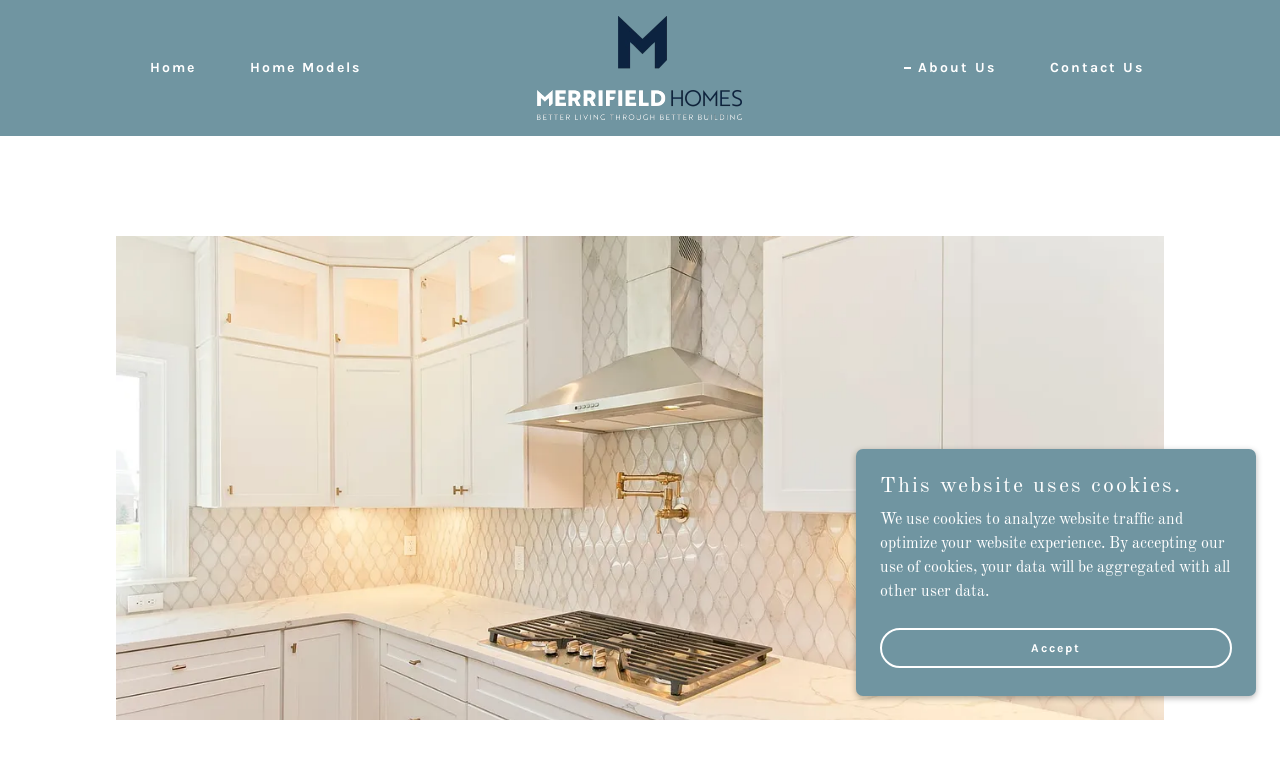

--- FILE ---
content_type: text/html;charset=utf-8
request_url: https://merrifieldhomes.com/about-us
body_size: 14596
content:
<!DOCTYPE html><html lang="en-US"><head><meta charSet="utf-8"/><meta http-equiv="X-UA-Compatible" content="IE=edge"/><meta name="viewport" content="width=device-width, initial-scale=1"/><title>Merrifield Homes LLC</title><meta name="author" content="Merrifield Homes LLC"/><meta name="generator" content="Starfield Technologies; Go Daddy Website Builder 8.0.0000"/><link rel="manifest" href="/manifest.webmanifest"/><link rel="apple-touch-icon" sizes="57x57" href="//img1.wsimg.com/isteam/ip/6dafcbbe-1b4c-45d8-a731-9d14b63b116e/Merrifield-Homes-Logo-M-reversed-wTag-PMS.png/:/rs=w:57,h:57,m"/><link rel="apple-touch-icon" sizes="60x60" href="//img1.wsimg.com/isteam/ip/6dafcbbe-1b4c-45d8-a731-9d14b63b116e/Merrifield-Homes-Logo-M-reversed-wTag-PMS.png/:/rs=w:60,h:60,m"/><link rel="apple-touch-icon" sizes="72x72" href="//img1.wsimg.com/isteam/ip/6dafcbbe-1b4c-45d8-a731-9d14b63b116e/Merrifield-Homes-Logo-M-reversed-wTag-PMS.png/:/rs=w:72,h:72,m"/><link rel="apple-touch-icon" sizes="114x114" href="//img1.wsimg.com/isteam/ip/6dafcbbe-1b4c-45d8-a731-9d14b63b116e/Merrifield-Homes-Logo-M-reversed-wTag-PMS.png/:/rs=w:114,h:114,m"/><link rel="apple-touch-icon" sizes="120x120" href="//img1.wsimg.com/isteam/ip/6dafcbbe-1b4c-45d8-a731-9d14b63b116e/Merrifield-Homes-Logo-M-reversed-wTag-PMS.png/:/rs=w:120,h:120,m"/><link rel="apple-touch-icon" sizes="144x144" href="//img1.wsimg.com/isteam/ip/6dafcbbe-1b4c-45d8-a731-9d14b63b116e/Merrifield-Homes-Logo-M-reversed-wTag-PMS.png/:/rs=w:144,h:144,m"/><link rel="apple-touch-icon" sizes="152x152" href="//img1.wsimg.com/isteam/ip/6dafcbbe-1b4c-45d8-a731-9d14b63b116e/Merrifield-Homes-Logo-M-reversed-wTag-PMS.png/:/rs=w:152,h:152,m"/><link rel="apple-touch-icon" sizes="180x180" href="//img1.wsimg.com/isteam/ip/6dafcbbe-1b4c-45d8-a731-9d14b63b116e/Merrifield-Homes-Logo-M-reversed-wTag-PMS.png/:/rs=w:180,h:180,m"/><meta property="og:url" content="https://merrifieldhomes.com/about-us"/>
<meta property="og:site_name" content="Merrifield Homes LLC"/>
<meta property="og:title" content=" "/>
<meta property="og:type" content="website"/>
<meta property="og:image" content="https://img1.wsimg.com/isteam/ip/6dafcbbe-1b4c-45d8-a731-9d14b63b116e/MAT_9817.jpg"/>
<meta property="og:locale" content="en_US"/>
<meta name="twitter:card" content="summary"/>
<meta name="twitter:title" content="Merrifield Homes LLC"/>
<meta name="twitter:description" content=" "/>
<meta name="twitter:image" content="https://img1.wsimg.com/isteam/ip/6dafcbbe-1b4c-45d8-a731-9d14b63b116e/MAT_9817.jpg"/>
<meta name="twitter:image:alt" content="Merrifield Homes LLC"/>
<meta name="theme-color" content="#7095a1"/><style data-inline-fonts>/* latin-ext */
@font-face {
  font-family: 'Karla';
  font-style: normal;
  font-weight: 400;
  font-display: swap;
  src: url(https://img1.wsimg.com/gfonts/s/karla/v33/qkB9XvYC6trAT55ZBi1ueQVIjQTD-JrIH2G7nytkHRyQ8p4wUjm6bnEr.woff2) format('woff2');
  unicode-range: U+0100-02BA, U+02BD-02C5, U+02C7-02CC, U+02CE-02D7, U+02DD-02FF, U+0304, U+0308, U+0329, U+1D00-1DBF, U+1E00-1E9F, U+1EF2-1EFF, U+2020, U+20A0-20AB, U+20AD-20C0, U+2113, U+2C60-2C7F, U+A720-A7FF;
}
/* latin */
@font-face {
  font-family: 'Karla';
  font-style: normal;
  font-weight: 400;
  font-display: swap;
  src: url(https://img1.wsimg.com/gfonts/s/karla/v33/qkB9XvYC6trAT55ZBi1ueQVIjQTD-JrIH2G7nytkHRyQ8p4wUje6bg.woff2) format('woff2');
  unicode-range: U+0000-00FF, U+0131, U+0152-0153, U+02BB-02BC, U+02C6, U+02DA, U+02DC, U+0304, U+0308, U+0329, U+2000-206F, U+20AC, U+2122, U+2191, U+2193, U+2212, U+2215, U+FEFF, U+FFFD;
}
/* latin-ext */
@font-face {
  font-family: 'Karla';
  font-style: normal;
  font-weight: 700;
  font-display: swap;
  src: url(https://img1.wsimg.com/gfonts/s/karla/v33/qkB9XvYC6trAT55ZBi1ueQVIjQTD-JrIH2G7nytkHRyQ8p4wUjm6bnEr.woff2) format('woff2');
  unicode-range: U+0100-02BA, U+02BD-02C5, U+02C7-02CC, U+02CE-02D7, U+02DD-02FF, U+0304, U+0308, U+0329, U+1D00-1DBF, U+1E00-1E9F, U+1EF2-1EFF, U+2020, U+20A0-20AB, U+20AD-20C0, U+2113, U+2C60-2C7F, U+A720-A7FF;
}
/* latin */
@font-face {
  font-family: 'Karla';
  font-style: normal;
  font-weight: 700;
  font-display: swap;
  src: url(https://img1.wsimg.com/gfonts/s/karla/v33/qkB9XvYC6trAT55ZBi1ueQVIjQTD-JrIH2G7nytkHRyQ8p4wUje6bg.woff2) format('woff2');
  unicode-range: U+0000-00FF, U+0131, U+0152-0153, U+02BB-02BC, U+02C6, U+02DA, U+02DC, U+0304, U+0308, U+0329, U+2000-206F, U+20AC, U+2122, U+2191, U+2193, U+2212, U+2215, U+FEFF, U+FFFD;
}

/* cyrillic-ext */
@font-face {
  font-family: 'Old Standard TT';
  font-style: italic;
  font-weight: 400;
  font-display: swap;
  src: url(https://img1.wsimg.com/gfonts/s/oldstandardtt/v22/MwQsbh3o1vLImiwAVvYawgcf2eVer2q3bHNiZg.woff2) format('woff2');
  unicode-range: U+0460-052F, U+1C80-1C8A, U+20B4, U+2DE0-2DFF, U+A640-A69F, U+FE2E-FE2F;
}
/* cyrillic */
@font-face {
  font-family: 'Old Standard TT';
  font-style: italic;
  font-weight: 400;
  font-display: swap;
  src: url(https://img1.wsimg.com/gfonts/s/oldstandardtt/v22/MwQsbh3o1vLImiwAVvYawgcf2eVer2q-bHNiZg.woff2) format('woff2');
  unicode-range: U+0301, U+0400-045F, U+0490-0491, U+04B0-04B1, U+2116;
}
/* vietnamese */
@font-face {
  font-family: 'Old Standard TT';
  font-style: italic;
  font-weight: 400;
  font-display: swap;
  src: url(https://img1.wsimg.com/gfonts/s/oldstandardtt/v22/MwQsbh3o1vLImiwAVvYawgcf2eVer2q1bHNiZg.woff2) format('woff2');
  unicode-range: U+0102-0103, U+0110-0111, U+0128-0129, U+0168-0169, U+01A0-01A1, U+01AF-01B0, U+0300-0301, U+0303-0304, U+0308-0309, U+0323, U+0329, U+1EA0-1EF9, U+20AB;
}
/* latin-ext */
@font-face {
  font-family: 'Old Standard TT';
  font-style: italic;
  font-weight: 400;
  font-display: swap;
  src: url(https://img1.wsimg.com/gfonts/s/oldstandardtt/v22/MwQsbh3o1vLImiwAVvYawgcf2eVer2q0bHNiZg.woff2) format('woff2');
  unicode-range: U+0100-02BA, U+02BD-02C5, U+02C7-02CC, U+02CE-02D7, U+02DD-02FF, U+0304, U+0308, U+0329, U+1D00-1DBF, U+1E00-1E9F, U+1EF2-1EFF, U+2020, U+20A0-20AB, U+20AD-20C0, U+2113, U+2C60-2C7F, U+A720-A7FF;
}
/* latin */
@font-face {
  font-family: 'Old Standard TT';
  font-style: italic;
  font-weight: 400;
  font-display: swap;
  src: url(https://img1.wsimg.com/gfonts/s/oldstandardtt/v22/MwQsbh3o1vLImiwAVvYawgcf2eVer2q6bHM.woff2) format('woff2');
  unicode-range: U+0000-00FF, U+0131, U+0152-0153, U+02BB-02BC, U+02C6, U+02DA, U+02DC, U+0304, U+0308, U+0329, U+2000-206F, U+20AC, U+2122, U+2191, U+2193, U+2212, U+2215, U+FEFF, U+FFFD;
}
/* cyrillic-ext */
@font-face {
  font-family: 'Old Standard TT';
  font-style: normal;
  font-weight: 400;
  font-display: swap;
  src: url(https://img1.wsimg.com/gfonts/s/oldstandardtt/v22/MwQubh3o1vLImiwAVvYawgcf2eVep1q4dHc.woff2) format('woff2');
  unicode-range: U+0460-052F, U+1C80-1C8A, U+20B4, U+2DE0-2DFF, U+A640-A69F, U+FE2E-FE2F;
}
/* cyrillic */
@font-face {
  font-family: 'Old Standard TT';
  font-style: normal;
  font-weight: 400;
  font-display: swap;
  src: url(https://img1.wsimg.com/gfonts/s/oldstandardtt/v22/MwQubh3o1vLImiwAVvYawgcf2eVerlq4dHc.woff2) format('woff2');
  unicode-range: U+0301, U+0400-045F, U+0490-0491, U+04B0-04B1, U+2116;
}
/* vietnamese */
@font-face {
  font-family: 'Old Standard TT';
  font-style: normal;
  font-weight: 400;
  font-display: swap;
  src: url(https://img1.wsimg.com/gfonts/s/oldstandardtt/v22/MwQubh3o1vLImiwAVvYawgcf2eVepVq4dHc.woff2) format('woff2');
  unicode-range: U+0102-0103, U+0110-0111, U+0128-0129, U+0168-0169, U+01A0-01A1, U+01AF-01B0, U+0300-0301, U+0303-0304, U+0308-0309, U+0323, U+0329, U+1EA0-1EF9, U+20AB;
}
/* latin-ext */
@font-face {
  font-family: 'Old Standard TT';
  font-style: normal;
  font-weight: 400;
  font-display: swap;
  src: url(https://img1.wsimg.com/gfonts/s/oldstandardtt/v22/MwQubh3o1vLImiwAVvYawgcf2eVepFq4dHc.woff2) format('woff2');
  unicode-range: U+0100-02BA, U+02BD-02C5, U+02C7-02CC, U+02CE-02D7, U+02DD-02FF, U+0304, U+0308, U+0329, U+1D00-1DBF, U+1E00-1E9F, U+1EF2-1EFF, U+2020, U+20A0-20AB, U+20AD-20C0, U+2113, U+2C60-2C7F, U+A720-A7FF;
}
/* latin */
@font-face {
  font-family: 'Old Standard TT';
  font-style: normal;
  font-weight: 400;
  font-display: swap;
  src: url(https://img1.wsimg.com/gfonts/s/oldstandardtt/v22/MwQubh3o1vLImiwAVvYawgcf2eVeqlq4.woff2) format('woff2');
  unicode-range: U+0000-00FF, U+0131, U+0152-0153, U+02BB-02BC, U+02C6, U+02DA, U+02DC, U+0304, U+0308, U+0329, U+2000-206F, U+20AC, U+2122, U+2191, U+2193, U+2212, U+2215, U+FEFF, U+FFFD;
}
/* cyrillic-ext */
@font-face {
  font-family: 'Old Standard TT';
  font-style: normal;
  font-weight: 700;
  font-display: swap;
  src: url(https://img1.wsimg.com/gfonts/s/oldstandardtt/v22/MwQrbh3o1vLImiwAVvYawgcf2eVWEX-tRlZfX80.woff2) format('woff2');
  unicode-range: U+0460-052F, U+1C80-1C8A, U+20B4, U+2DE0-2DFF, U+A640-A69F, U+FE2E-FE2F;
}
/* cyrillic */
@font-face {
  font-family: 'Old Standard TT';
  font-style: normal;
  font-weight: 700;
  font-display: swap;
  src: url(https://img1.wsimg.com/gfonts/s/oldstandardtt/v22/MwQrbh3o1vLImiwAVvYawgcf2eVWEX-tT1ZfX80.woff2) format('woff2');
  unicode-range: U+0301, U+0400-045F, U+0490-0491, U+04B0-04B1, U+2116;
}
/* vietnamese */
@font-face {
  font-family: 'Old Standard TT';
  font-style: normal;
  font-weight: 700;
  font-display: swap;
  src: url(https://img1.wsimg.com/gfonts/s/oldstandardtt/v22/MwQrbh3o1vLImiwAVvYawgcf2eVWEX-tRFZfX80.woff2) format('woff2');
  unicode-range: U+0102-0103, U+0110-0111, U+0128-0129, U+0168-0169, U+01A0-01A1, U+01AF-01B0, U+0300-0301, U+0303-0304, U+0308-0309, U+0323, U+0329, U+1EA0-1EF9, U+20AB;
}
/* latin-ext */
@font-face {
  font-family: 'Old Standard TT';
  font-style: normal;
  font-weight: 700;
  font-display: swap;
  src: url(https://img1.wsimg.com/gfonts/s/oldstandardtt/v22/MwQrbh3o1vLImiwAVvYawgcf2eVWEX-tRVZfX80.woff2) format('woff2');
  unicode-range: U+0100-02BA, U+02BD-02C5, U+02C7-02CC, U+02CE-02D7, U+02DD-02FF, U+0304, U+0308, U+0329, U+1D00-1DBF, U+1E00-1E9F, U+1EF2-1EFF, U+2020, U+20A0-20AB, U+20AD-20C0, U+2113, U+2C60-2C7F, U+A720-A7FF;
}
/* latin */
@font-face {
  font-family: 'Old Standard TT';
  font-style: normal;
  font-weight: 700;
  font-display: swap;
  src: url(https://img1.wsimg.com/gfonts/s/oldstandardtt/v22/MwQrbh3o1vLImiwAVvYawgcf2eVWEX-tS1Zf.woff2) format('woff2');
  unicode-range: U+0000-00FF, U+0131, U+0152-0153, U+02BB-02BC, U+02C6, U+02DA, U+02DC, U+0304, U+0308, U+0329, U+2000-206F, U+20AC, U+2122, U+2191, U+2193, U+2212, U+2215, U+FEFF, U+FFFD;
}
</style><style>.x{-ms-text-size-adjust:100%;-webkit-text-size-adjust:100%;-webkit-tap-highlight-color:rgba(0,0,0,0);margin:0;box-sizing:border-box}.x *,.x :after,.x :before{box-sizing:inherit}.x-el a[href^="mailto:"]:not(.x-el),.x-el a[href^="tel:"]:not(.x-el){color:inherit;font-size:inherit;text-decoration:inherit}.x-el-article,.x-el-aside,.x-el-details,.x-el-figcaption,.x-el-figure,.x-el-footer,.x-el-header,.x-el-hgroup,.x-el-main,.x-el-menu,.x-el-nav,.x-el-section,.x-el-summary{display:block}.x-el-audio,.x-el-canvas,.x-el-progress,.x-el-video{display:inline-block;vertical-align:baseline}.x-el-audio:not([controls]){display:none;height:0}.x-el-template{display:none}.x-el-a{background-color:transparent;color:inherit}.x-el-a:active,.x-el-a:hover{outline:0}.x-el-abbr[title]{border-bottom:1px dotted}.x-el-b,.x-el-strong{font-weight:700}.x-el-dfn{font-style:italic}.x-el-mark{background:#ff0;color:#000}.x-el-small{font-size:80%}.x-el-sub,.x-el-sup{font-size:75%;line-height:0;position:relative;vertical-align:baseline}.x-el-sup{top:-.5em}.x-el-sub{bottom:-.25em}.x-el-img{vertical-align:middle;border:0}.x-el-svg:not(:root){overflow:hidden}.x-el-figure{margin:0}.x-el-hr{box-sizing:content-box;height:0}.x-el-pre{overflow:auto}.x-el-code,.x-el-kbd,.x-el-pre,.x-el-samp{font-family:monospace,monospace;font-size:1em}.x-el-button,.x-el-input,.x-el-optgroup,.x-el-select,.x-el-textarea{color:inherit;font:inherit;margin:0}.x-el-button{overflow:visible}.x-el-button,.x-el-select{text-transform:none}.x-el-button,.x-el-input[type=button],.x-el-input[type=reset],.x-el-input[type=submit]{-webkit-appearance:button;cursor:pointer}.x-el-button[disabled],.x-el-input[disabled]{cursor:default}.x-el-button::-moz-focus-inner,.x-el-input::-moz-focus-inner{border:0;padding:0}.x-el-input{line-height:normal}.x-el-input[type=checkbox],.x-el-input[type=radio]{box-sizing:border-box;padding:0}.x-el-input[type=number]::-webkit-inner-spin-button,.x-el-input[type=number]::-webkit-outer-spin-button{height:auto}.x-el-input[type=search]{-webkit-appearance:textfield;box-sizing:content-box}.x-el-input[type=search]::-webkit-search-cancel-button,.x-el-input[type=search]::-webkit-search-decoration{-webkit-appearance:none}.x-el-textarea{border:0}.x-el-fieldset{border:1px solid silver;margin:0 2px;padding:.35em .625em .75em}.x-el-legend{border:0;padding:0}.x-el-textarea{overflow:auto}.x-el-optgroup{font-weight:700}.x-el-table{border-collapse:collapse;border-spacing:0}.x-el-td,.x-el-th{padding:0}.x{-webkit-font-smoothing:antialiased}.x-el-hr{border:0}.x-el-fieldset,.x-el-input,.x-el-select,.x-el-textarea{margin-top:0;margin-bottom:0}.x-el-fieldset,.x-el-input[type=email],.x-el-input[type=text],.x-el-textarea{width:100%}.x-el-label{vertical-align:middle}.x-el-input{border-style:none;padding:.5em;vertical-align:middle}.x-el-select:not([multiple]){vertical-align:middle}.x-el-textarea{line-height:1.75;padding:.5em}.x-el.d-none{display:none!important}.sideline-footer{margin-top:auto}.disable-scroll{touch-action:none;overflow:hidden;position:fixed;max-width:100vw}@-webkit-keyframes loaderscale{0%{transform:scale(1);opacity:1}45%{transform:scale(.1);opacity:.7}80%{transform:scale(1);opacity:1}}@keyframes loaderscale{0%{transform:scale(1);opacity:1}45%{transform:scale(.1);opacity:.7}80%{transform:scale(1);opacity:1}}.x-loader svg{display:inline-block}.x-loader svg:first-child{-webkit-animation:loaderscale .75s cubic-bezier(.2,.68,.18,1.08) -.24s infinite;animation:loaderscale .75s cubic-bezier(.2,.68,.18,1.08) -.24s infinite}.x-loader svg:nth-child(2){-webkit-animation:loaderscale .75s cubic-bezier(.2,.68,.18,1.08) -.12s infinite;animation:loaderscale .75s cubic-bezier(.2,.68,.18,1.08) -.12s infinite}.x-loader svg:nth-child(3){-webkit-animation:loaderscale .75s cubic-bezier(.2,.68,.18,1.08) 0s infinite;animation:loaderscale .75s cubic-bezier(.2,.68,.18,1.08) 0s infinite}.x-icon>svg{transition:transform .33s ease-in-out}.x-icon>svg.rotate-90{transform:rotate(-90deg)}.x-icon>svg.rotate90{transform:rotate(90deg)}.x-icon>svg.rotate-180{transform:rotate(-180deg)}.x-icon>svg.rotate180{transform:rotate(180deg)}.x-rt:after{content:"";clear:both}.x-rt ol,.x-rt ul{text-align:left}.x-rt p{margin:0}.x-rt br{clear:both}.mte-inline-block{display:inline-block}@media only screen and (min-device-width:1025px){:root select,_::-webkit-full-page-media,_:future{font-family:sans-serif!important}}

</style>
<style>/*
Copyright (c) 2011-2012, Jonathan Pinhorn (jonpinhorn.typedesign@gmail.com), with Reserved Font Names "Karla"

This Font Software is licensed under the SIL Open Font License, Version 1.1.
This license is copied below, and is also available with a FAQ at: http://scripts.sil.org/OFL

—————————————————————————————-
SIL OPEN FONT LICENSE Version 1.1 - 26 February 2007
—————————————————————————————-
*/

/*
Copyright 2011 The Old Standard Project Authors (amkryukov@gmail.com)

This Font Software is licensed under the SIL Open Font License, Version 1.1.
This license is copied below, and is also available with a FAQ at: http://scripts.sil.org/OFL

—————————————————————————————-
SIL OPEN FONT LICENSE Version 1.1 - 26 February 2007
—————————————————————————————-
*/
</style>
<style data-glamor="cxs-default-sheet">.x .c1-1{letter-spacing:normal}.x .c1-2{text-transform:none}.x .c1-3{background-color:rgb(255, 255, 255)}.x .c1-4{width:100%}.x .c1-5 > div{position:relative}.x .c1-6 > div{overflow:hidden}.x .c1-7 > div{margin-top:auto}.x .c1-8 > div{margin-right:auto}.x .c1-9 > div{margin-bottom:auto}.x .c1-a > div{margin-left:auto}.x .c1-b{font-family:'Old Standard TT', serif}.x .c1-c{font-size:16px}.x .c1-h{background-color:rgb(112, 149, 161)}.x .c1-i{padding-top:100px}.x .c1-j{padding-bottom:100px}.x .c1-k{overflow:visible}.x .c1-l{padding:0px !important}.x .c1-o{display:none}.x .c1-q{position:relative}.x .c1-r{padding-top:16px}.x .c1-s{padding-bottom:16px}.x .c1-t{padding-left:24px}.x .c1-u{padding-right:24px}.x .c1-v{background-color:rgba(112, 149, 161, 0.25)}.x .c1-w{z-index:auto}.x .c1-11{align-items:center}.x .c1-12{flex-wrap:nowrap}.x .c1-13{display:flex}.x .c1-14{margin-top:0px}.x .c1-15{margin-right:0px}.x .c1-16{margin-bottom:0px}.x .c1-17{margin-left:0px}.x .c1-18{[object -object]:0px}.x .c1-1a{width:15%}.x .c1-1b{padding-right:0px}.x .c1-1c{padding-left:0px}.x .c1-1d{letter-spacing:inherit}.x .c1-1e{text-transform:inherit}.x .c1-1f{text-decoration:none}.x .c1-1g{word-wrap:break-word}.x .c1-1h{overflow-wrap:break-word}.x .c1-1i{cursor:pointer}.x .c1-1j{justify-content:flex-start}.x .c1-1k{border-top:0px}.x .c1-1l{border-right:0px}.x .c1-1m{border-bottom:0px}.x .c1-1n{border-left:0px}.x .c1-1o{color:rgb(255, 255, 255)}.x .c1-1p{font-weight:inherit}.x .c1-1q:hover{color:rgb(255, 255, 255)}.x .c1-1r:active{color:rgb(255, 255, 255)}.x .c1-1s{display:inline-block}.x .c1-1t{vertical-align:top}.x .c1-1u{padding-top:6px}.x .c1-1v{padding-right:6px}.x .c1-1w{padding-bottom:6px}.x .c1-1x{padding-left:6px}.x .c1-1y:hover{opacity:0.5}.x .c1-1z{width:70%}.x .c1-20{text-align:center}.x .c1-21{justify-content:center}.x .c1-22{padding-left:8px}.x .c1-23{padding-right:8px}.x .c1-24{font-family:'Karla', sans-serif}.x .c1-25{max-width:calc(100% - 0.1px)}.x .c1-26{font-size:14px}.x .c1-2e{display:inline}.x .c1-2f{max-width:100%}.x .c1-2g{width:auto}.x .c1-2h:hover{color:rgb(198, 198, 198)}.x .c1-2i{padding-top:0px}.x .c1-2j{padding-bottom:0px}.x .c1-2l{margin-left:auto}.x .c1-2m{margin-right:auto}.x .c1-2n{vertical-align:middle}.x .c1-2o{aspect-ratio:1.9753086419753085 / 1}.x .c1-2p{object-fit:contain}.x .c1-2q{height:80px}.x .c1-2r{background-color:transparent}.x .c1-2s{transition:max-height .5s}.x .c1-2t{border-radius:0px}.x .c1-3b{justify-content:flex-end}.x .c1-3j{box-sizing:border-box}.x .c1-3k{flex-direction:row}.x .c1-3m{flex-grow:1}.x .c1-3n{flex-shrink:1}.x .c1-3o{flex-basis:0%}.x .c1-3p .nav-item.visible{padding-right:40px}.x .c1-3q .nav-item.visible{padding-left:0px}.x .c1-3r .last-visible-nav-item{padding-right:0 !important}.x .c1-3u{line-height:24px}.x .c1-3v{padding-left:32px}.x .c1-3w{white-space:nowrap}.x .c1-3x{visibility:hidden}.x .c1-3y:first-child{padding-left:0}.x .c1-3z{letter-spacing:2px}.x .c1-40{margin-left:-6px}.x .c1-41{margin-right:-6px}.x .c1-42{margin-top:-6px}.x .c1-43{margin-bottom:-6px}.x .c1-44{font-weight:700}.x .c1-45:before{content:""}.x .c1-46:before{margin-right:0.5em}.x .c1-47:before{display:inline-block}.x .c1-48:before{height:1px}.x .c1-49:before{width:0.5em}.x .c1-4a:before{background-color:rgb(255, 255, 255)}.x .c1-4b:before{transition:inherit}.x .c1-4c:before{vertical-align:middle}.x .c1-4d:before{opacity:0}.x .c1-4e{display:block}.x .c1-4f:before{height:2px}.x .c1-4g:before{opacity:1}.x .c1-4h:before{transform:translateY(-50%)}.x .c1-4i{z-index:1}.x .c1-4m{color:inherit}.x .c1-4n{transition:transform .33s ease-in-out}.x .c1-4o{transform:rotate(0deg)}.x .c1-4p{border-radius:4px}.x .c1-4q{box-shadow:0 3px 6px 3px rgba(0,0,0,0.24)}.x .c1-4r{padding-left:16px}.x .c1-4s{padding-right:16px}.x .c1-4t{position:absolute}.x .c1-4u{right:0px}.x .c1-4v{top:32px}.x .c1-4w{max-height:45vh}.x .c1-4x{overflow-y:auto}.x .c1-4y{z-index:1003}.x .c1-5e{text-align:left}.x .c1-5f:last-child{margin-bottom:0}.x .c1-5g{margin-top:8px}.x .c1-5h{margin-bottom:8px}.x .c1-5i{line-height:1.5}.x .c1-5j{position:fixed}.x .c1-5k{top:0px}.x .c1-5l{height:100%}.x .c1-5m{z-index:10002}.x .c1-5n{padding-top:72px}.x .c1-5o{-webkit-overflow-scrolling:touch}.x .c1-5p{transform:translateX(-150vw)}.x .c1-5q{overscroll-behavior:contain}.x .c1-5r{box-shadow:0 2px 6px 0px rgba(0,0,0,0.2)}.x .c1-5s{transition:transform .3s ease-in-out}.x .c1-5t{overflow:hidden}.x .c1-5u{flex-direction:column}.x .c1-5v{color:#737373}.x .c1-5w{line-height:1.3em}.x .c1-5x{font-style:normal}.x .c1-5y{top:15px}.x .c1-5z{right:10px}.x .c1-60{font-size:28px}.x .c1-61:hover{color:#abb2b2}.x .c1-66{overflow-x:hidden}.x .c1-67{overscroll-behavior:none}.x .c1-6c{-webkit-margin-before:0}.x .c1-6d{-webkit-margin-after:0}.x .c1-6e{-webkit-padding-start:0}.x .c1-6f{color:rgb(94, 94, 94)}.x .c1-6g{border-color:rgba(185, 185, 185, 0.5)}.x .c1-6h{border-bottom-width:0px}.x .c1-6i{border-bottom-style:solid}.x .c1-6j:last-child{border-bottom:0}.x .c1-6k{padding-top:25px}.x .c1-6l{padding-bottom:25px}.x .c1-6m{min-width:200px}.x .c1-6n:active{color:rgb(88, 124, 135)}.x .c1-6p{color:black}.x .c1-6q:before{background-color:rgb(119, 119, 119)}.x .c1-6r:before{position:absolute}.x .c1-6s:before{right:100%}.x .c1-6t:before{top:50%}.x .c1-6w{margin-bottom:32px}.x .c1-6x{border-width:0 !important}.x .c1-6y{aspect-ratio:2 / 1}.x .c1-70{line-height:1.4}.x .c1-71{margin-bottom:40px}.x .c1-72{font-size:19px}.x .c1-73{color:rgb(27, 27, 27)}.x .c1-79{font-size:unset}.x .c1-7a{font-family:unset}.x .c1-7b{letter-spacing:unset}.x .c1-7c{text-transform:unset}.x .c1-7d{flex-wrap:wrap}.x .c1-7e{margin-right:-12px}.x .c1-7f{margin-left:-12px}.x .c1-7k{flex-basis:100%}.x .c1-7l{padding-right:12px}.x .c1-7m{padding-left:12px}.x .c1-7v > *{max-width:100%}.x .c1-7w{align-items:flex-start}.x .c1-7x > :nth-child(n){margin-bottom:24px}.x .c1-7y  > :last-child{margin-bottom:0 !important}.x .c1-7z{margin-bottom:24px}.x .c1-82{line-height:1.25}.x .c1-83{font-size:22px}.x .c1-84{font-weight:400}.x .c1-89 > p > ol{text-align:left}.x .c1-8a > p > ol{display:block}.x .c1-8b > p > ol{padding-left:1.3em}.x .c1-8c > p > ol{margin-left:16px}.x .c1-8d > p > ol{margin-right:16px}.x .c1-8e > p > ol{margin-top:auto}.x .c1-8f > p > ol{margin-bottom:auto}.x .c1-8g > p > ul{text-align:left}.x .c1-8h > p > ul{display:block}.x .c1-8i > p > ul{padding-left:1.3em}.x .c1-8j > p > ul{margin-left:16px}.x .c1-8k > p > ul{margin-right:16px}.x .c1-8l > p > ul{margin-top:auto}.x .c1-8m > p > ul{margin-bottom:auto}.x .c1-8n > ul{text-align:left}.x .c1-8o > ul{display:block}.x .c1-8p > ul{padding-left:1.3em}.x .c1-8q > ul{margin-left:16px}.x .c1-8r > ul{margin-right:16px}.x .c1-8s > ul{margin-top:auto}.x .c1-8t > ul{margin-bottom:auto}.x .c1-8u > ol{text-align:left}.x .c1-8v > ol{display:block}.x .c1-8w > ol{padding-left:1.3em}.x .c1-8x > ol{margin-left:16px}.x .c1-8y > ol{margin-right:16px}.x .c1-8z > ol{margin-top:auto}.x .c1-90 > ol{margin-bottom:auto}.x .c1-91 > p{line-height:1.8}.x .c1-92{font-size:inherit !important}.x .c1-93{line-height:inherit}.x .c1-94{font-style:italic}.x .c1-95{text-decoration:line-through}.x .c1-96{text-decoration:underline}.x .c1-97{flex-grow:0}.x .c1-98{transition-property:background-color}.x .c1-99{transition-duration:.3s}.x .c1-9a{transition-timing-function:ease-in-out}.x .c1-9b{border-style:solid}.x .c1-9c{display:inline-flex}.x .c1-9d{padding-left:40px}.x .c1-9e{padding-right:40px}.x .c1-9f{padding-top:8px}.x .c1-9g{padding-bottom:8px}.x .c1-9h{min-height:56px}.x .c1-9i{border-radius:48px}.x .c1-9j{border-color:currentColor}.x .c1-9k{border-top-width:2px}.x .c1-9l{border-right-width:2px}.x .c1-9m{border-bottom-width:2px}.x .c1-9n{border-left-width:2px}.x .c1-9o{text-shadow:none}.x .c1-9p:hover{background-color:rgb(0, 0, 0)}.x .c1-9q:hover{border-color:rgb(0, 0, 0)}.x .c1-9t{padding-bottom:72px}.x .c1-9u{margin-top:-4px}.x .c1-a1{margin-bottom:16px}.x .c1-a7{border-color:rgb(255, 255, 255)}.x .c1-a8{border-top-width:0px}.x .c1-a9{border-right-width:0px}.x .c1-aa{border-bottom-width:0.04rem}.x .c1-ab{border-left-width:0px}.x .c1-ac{padding-top:23px}.x .c1-ad::placeholder{color:inherit}.x .c1-ae:focus{outline:none}.x .c1-af:focus{box-shadow:none}.x .c1-ag:focus{background-color:rgb(102, 136, 147)}.x .c1-ah:hover{background-color:rgb(102, 136, 147)}.x .c1-ai:focus + label{font-size:12px}.x .c1-aj:focus + label{top:8px}.x .c1-ak:focus + label{color:rgb(255, 255, 255)}.x .c1-al:not([value=""]) + label{font-size:12px}.x .c1-am:not([value=""]) + label{top:8px}.x .c1-an:not([value=""]) + label{color:rgb(255, 255, 255)}.x .c1-ao::-webkit-input-placeholder{color:inherit}.x .c1-aq{top:30%}.x .c1-ar{left:8px}.x .c1-as{transition:all .15s ease}.x .c1-at{pointer-events:none}.x .c1-au:hover{color:rgb(0, 0, 0)}.x .c1-av:hover{background-color:rgb(255, 255, 255)}.x .c1-aw:hover{border-color:rgb(255, 255, 255)}.x .c1-ay{background-color:rgb(246, 246, 246)}.x .c1-az{padding-top:56px}.x .c1-b0{padding-bottom:56px}.x .c1-b2{padding-left:none}.x .c1-b3{padding-right:none}.x .c1-b4{padding-top:none}.x .c1-b5{row-gap:0px}.x .c1-b6{column-gap:0px}.x .c1-b7 [data-typography]{color:inherit}.x .c1-b8{color:rgb(88, 118, 127)}.x .c1-b9:hover{color:rgb(48, 67, 73)}.x .c1-ba:active{color:rgb(31, 44, 48)}.x .c1-bb{color:rgb(21, 21, 21)}.x .c1-bc{border-color:rgb(218, 218, 218)}.x .c1-bd{border-bottom-width:1px}.x .c1-be{width:50px}.x .c1-bf{right:24px}.x .c1-bg{bottom:24px}.x .c1-bh{z-index:9999}.x .c1-bi{width:65px}.x .c1-bj{height:65px}.x .c1-bl{right:0px}.x .c1-bm{z-index:10000}.x .c1-bn{height:auto}.x .c1-bo{transition:all 1s ease-in}.x .c1-bp{box-shadow:0 2px 6px 0px rgba(0,0,0,0.3)}.x .c1-bq{contain:content}.x .c1-br{bottom:-500px}.x .c1-bs{padding-top:24px}.x .c1-bt{padding-bottom:24px}.x .c1-c0{max-height:300px}.x .c1-c2{justify-content:space-between}.x .c1-c3{min-height:40px}.x .c1-c4{margin-top:24px}.x .c1-c5{margin-bottom:4px}.x .c1-c6{word-break:break-word}.x .c1-c7{flex-basis:50%}.x .c1-c8{padding-top:4px}.x .c1-c9{padding-bottom:4px}.x .c1-ca{font-size:12px}.x .c1-cb:nth-child(2){margin-left:24px}</style>
<style data-glamor="cxs-xs-sheet">@media (max-width: 767px){.x .c1-m{padding-top:40px}}@media (max-width: 767px){.x .c1-n{padding-bottom:40px}}@media (max-width: 767px){.x .c1-27{justify-content:center}}@media (max-width: 767px){.x .c1-28{max-width:100%}}@media (max-width: 767px){.x .c1-2u{height:104px}}@media (max-width: 767px){.x .c1-2v{max-width:224px}}@media (max-width: 767px){.x .c1-2w{display:block}}@media (max-width: 767px){.x .c1-2x{max-height:80px}}@media (max-width: 767px){.x .c1-2y{margin-top:0}}@media (max-width: 767px){.x .c1-2z{margin-right:auto}}@media (max-width: 767px){.x .c1-30{margin-bottom:0}}@media (max-width: 767px){.x .c1-31{margin-left:auto}}@media (max-width: 767px){.x .c1-4j{width:100%}}@media (max-width: 767px){.x .c1-4k{display:flex}}@media (max-width: 767px){.x .c1-6z{height:calc((100vw - 48px)/2)}}@media (max-width: 767px){.x .c1-80 > :nth-child(n){margin-bottom:24px}}@media (max-width: 767px){.x .c1-81  > :last-child{margin-bottom:0 !important}}@media (max-width: 767px){.x .c1-9r{width:auto}}@media (max-width: 767px){.x .c1-ap{font-size:16px}}</style>
<style data-glamor="cxs-sm-sheet">@media (min-width: 768px){.x .c1-d{font-size:16px}}@media (min-width: 768px) and (max-width: 1023px){.x .c1-29{width:auto}}@media (min-width: 768px){.x .c1-2a{font-size:14px}}@media (min-width: 768px) and (max-width: 1023px){.x .c1-32{display:block}}@media (min-width: 768px) and (max-width: 1023px){.x .c1-33{max-height:80px}}@media (min-width: 768px) and (max-width: 1023px){.x .c1-34{margin-top:0}}@media (min-width: 768px) and (max-width: 1023px){.x .c1-35{margin-right:auto}}@media (min-width: 768px) and (max-width: 1023px){.x .c1-36{margin-bottom:0}}@media (min-width: 768px) and (max-width: 1023px){.x .c1-37{margin-left:auto}}@media (min-width: 768px) and (max-width: 1023px){.x .c1-4l{width:100%}}@media (min-width: 768px) and (max-width: 1023px){.x .c1-50{right:0px}}@media (min-width: 768px){.x .c1-62{font-size:30px}}@media (min-width: 768px){.x .c1-68{width:100%}}@media (min-width: 768px){.x .c1-74{font-size:19px}}@media (min-width: 768px){.x .c1-7g{margin-top:0}}@media (min-width: 768px){.x .c1-7h{margin-right:-24px}}@media (min-width: 768px){.x .c1-7i{margin-bottom:0}}@media (min-width: 768px){.x .c1-7j{margin-left:-24px}}@media (min-width: 768px){.x .c1-7n{flex-basis:83.33333333333334%}}@media (min-width: 768px){.x .c1-7o{max-width:83.33333333333334%}}@media (min-width: 768px){.x .c1-7p{padding-top:0}}@media (min-width: 768px){.x .c1-7q{padding-right:24px}}@media (min-width: 768px){.x .c1-7r{padding-bottom:0}}@media (min-width: 768px){.x .c1-7s{padding-left:24px}}@media (min-width: 768px){.x .c1-85{font-size:22px}}@media (min-width: 768px){.x .c1-9s{width:auto}}@media (min-width: 768px){.x .c1-9v{font-size:33px}}@media (min-width: 768px){.x .c1-9z{margin-left:8.333333333333332%}}@media (min-width: 768px){.x .c1-a2{flex-direction:row}}@media (min-width: 768px){.x .c1-a3{margin-top:4px}}@media (min-width: 768px){.x .c1-a4{margin-bottom:4px}}@media (min-width: 768px){.x .c1-a5{margin-right:24px}}@media (min-width: 768px){.x .c1-a6{height:100%}}@media (min-width: 768px){.x .c1-ax{max-width:30%}}@media (min-width: 768px){.x .c1-bu{width:400px}}@media (min-width: 768px){.x .c1-bv{max-height:500px}}@media (min-width: 768px){.x .c1-bw{border-radius:7px}}@media (min-width: 768px){.x .c1-bx{margin-top:24px}}@media (min-width: 768px){.x .c1-by{margin-bottom:24px}}@media (min-width: 768px){.x .c1-bz{margin-left:24px}}@media (min-width: 768px){.x .c1-c1{max-height:140px}}@media (min-width: 768px){.x .c1-cc{font-size:12px}}</style>
<style data-glamor="cxs-md-sheet">@media (min-width: 1024px){.x .c1-e{font-size:16px}}@media (min-width: 1024px){.x .c1-p{display:block}}@media (min-width: 1024px){.x .c1-x{padding-top:16px}}@media (min-width: 1024px){.x .c1-y{padding-bottom:16px}}@media (min-width: 1024px){.x .c1-z{padding-left:120px}}@media (min-width: 1024px){.x .c1-10{padding-right:120px}}@media (min-width: 1024px){.x .c1-19{display:none}}@media (min-width: 1024px){.x .c1-2b{font-size:14px}}@media (min-width: 1024px){.x .c1-2k{display:inline-block}}@media (min-width: 1024px){.x .c1-38{height:104px}}@media (min-width: 1024px){.x .c1-39{width:auto}}@media (min-width: 1024px){.x .c1-3a{max-height:104px}}@media (min-width: 1024px){.x .c1-3c{padding-left:16px}}@media (min-width: 1024px){.x .c1-3d{padding-right:16px}}@media (min-width: 1024px){.x .c1-3e{width:100%}}@media (min-width: 1024px){.x .c1-3f{margin-top:0}}@media (min-width: 1024px){.x .c1-3g{margin-right:auto}}@media (min-width: 1024px){.x .c1-3h{margin-bottom:0}}@media (min-width: 1024px){.x .c1-3i{margin-left:auto}}@media (min-width: 1024px){.x .c1-3l{display:flex}}@media (min-width: 1024px){.x .c1-3s{flex-basis:33.33333333333333%}}@media (min-width: 1024px){.x .c1-3t{max-width:33.33333333333333%}}@media (min-width: 1024px) and (max-width: 1279px){.x .c1-4z{right:0px}}@media (min-width: 1024px){.x .c1-51{border-color:rgb(117, 148, 159)}}@media (min-width: 1024px){.x .c1-52{border-style:solid}}@media (min-width: 1024px){.x .c1-53{border-radius:0}}@media (min-width: 1024px){.x .c1-54{box-shadow:none}}@media (min-width: 1024px){.x .c1-55{line-height:1.65}}@media (min-width: 1024px){.x .c1-56{padding-top:32px}}@media (min-width: 1024px){.x .c1-57{padding-right:32px}}@media (min-width: 1024px){.x .c1-58{padding-bottom:32px}}@media (min-width: 1024px){.x .c1-59{padding-left:32px}}@media (min-width: 1024px){.x .c1-5a{border-top-width:1px}}@media (min-width: 1024px){.x .c1-5b{border-right-width:1px}}@media (min-width: 1024px){.x .c1-5c{border-bottom-width:1px}}@media (min-width: 1024px){.x .c1-5d{border-left-width:1px}}@media (min-width: 1024px){.x .c1-63{font-size:30px}}@media (min-width: 1024px){.x .c1-69{width:984px}}@media (min-width: 1024px){.x .c1-6o{min-width:300px}}@media (min-width: 1024px){.x .c1-6u{padding-left:56px}}@media (min-width: 1024px){.x .c1-6v{padding-right:56px}}@media (min-width: 1024px){.x .c1-75{margin-bottom:100px}}@media (min-width: 1024px){.x .c1-76{font-size:19px}}@media (min-width: 1024px){.x .c1-7t{flex-basis:66.66666666666666%}}@media (min-width: 1024px){.x .c1-7u{max-width:66.66666666666666%}}@media (min-width: 1024px){.x .c1-86{font-size:22px}}@media (min-width: 1024px){.x .c1-9w{font-size:33px}}@media (min-width: 1024px){.x .c1-a0{margin-left:16.666666666666664%}}@media (min-width: 1024px){.x .c1-b1{min-width:100%}}@media (min-width: 1024px){.x .c1-bk{z-index:9999}}@media (min-width: 1024px){.x .c1-cd{font-size:12px}}</style>
<style data-glamor="cxs-lg-sheet">@media (min-width: 1280px){.x .c1-f{font-size:16px}}@media (min-width: 1280px){.x .c1-2c{font-size:14px}}@media (min-width: 1280px){.x .c1-64{font-size:32px}}@media (min-width: 1280px){.x .c1-6a{width:1160px}}@media (min-width: 1280px){.x .c1-77{font-size:19px}}@media (min-width: 1280px){.x .c1-87{font-size:22px}}@media (min-width: 1280px){.x .c1-9x{font-size:39px}}@media (min-width: 1280px){.x .c1-ce{font-size:12px}}</style>
<style data-glamor="cxs-xl-sheet">@media (min-width: 1536px){.x .c1-g{font-size:18px}}@media (min-width: 1536px){.x .c1-2d{font-size:16px}}@media (min-width: 1536px){.x .c1-65{font-size:36px}}@media (min-width: 1536px){.x .c1-6b{width:1280px}}@media (min-width: 1536px){.x .c1-78{font-size:21px}}@media (min-width: 1536px){.x .c1-88{font-size:24px}}@media (min-width: 1536px){.x .c1-9y{font-size:42px}}@media (min-width: 1536px){.x .c1-cf{font-size:14px}}</style>
<style>.page-inner { background-color: rgb(246, 246, 246); min-height: 100vh; }</style>
<script>"use strict";

if ('serviceWorker' in navigator) {
  window.addEventListener('load', function () {
    navigator.serviceWorker.register('/sw.js');
  });
}</script></head>
<body class="x  x-fonts-karla"><div id="layout-6-dafcbbe-1-b-4-c-45-d-8-a-731-9-d-14-b-63-b-116-e" class="layout layout-layout layout-layout-layout-28 locale-en-US lang-en"><div data-ux="Page" id="page-12977" class="x-el x-el-div x-el c1-1 c1-2 c1-3 c1-4 c1-5 c1-6 c1-7 c1-8 c1-9 c1-a c1-b c1-c c1-d c1-e c1-f c1-g c1-1 c1-2 c1-b c1-c c1-d c1-e c1-f c1-g"><div data-ux="Block" class="x-el x-el-div page-inner c1-1 c1-2 c1-b c1-c c1-d c1-e c1-f c1-g"><div id="e6dae82a-1561-40f2-b626-f4b748c5ff86" class="widget widget-header widget-header-header-9"><div data-ux="Header" role="main" data-aid="HEADER_WIDGET" id="n-12978" class="x-el x-el-div x-el x-el c1-1 c1-2 c1-b c1-c c1-d c1-e c1-f c1-g c1-1 c1-2 c1-h c1-b c1-c c1-d c1-e c1-f c1-g c1-1 c1-2 c1-b c1-c c1-d c1-e c1-f c1-g"><div> <section data-ux="Section" data-aid="HEADER_SECTION" class="x-el x-el-section c1-1 c1-2 c1-h c1-i c1-j c1-k c1-l c1-b c1-c c1-m c1-n c1-d c1-e c1-f c1-g"><div data-ux="Block" class="x-el x-el-div c1-1 c1-2 c1-o c1-b c1-c c1-d c1-p c1-e c1-f c1-g"></div><nav data-ux="Block" class="x-el x-el-nav c1-1 c1-2 c1-q c1-r c1-s c1-t c1-u c1-v c1-w c1-b c1-c c1-d c1-x c1-y c1-z c1-10 c1-e c1-f c1-g"><div data-ux="Block" class="x-el x-el-div c1-1 c1-2 c1-11 c1-12 c1-4 c1-13 c1-14 c1-15 c1-16 c1-17 c1-18 c1-b c1-c c1-d c1-19 c1-e c1-f c1-g"><div data-ux="Block" class="x-el x-el-div c1-1 c1-2 c1-1a c1-1b c1-1c c1-b c1-c c1-d c1-e c1-f c1-g"><div data-ux="Element" id="bs-1" class="x-el x-el-div c1-1 c1-2 c1-b c1-c c1-d c1-e c1-f c1-g"><a rel="" role="button" aria-haspopup="menu" data-ux="LinkDropdown" data-toggle-ignore="true" id="12979" aria-expanded="false" toggleId="n-12978-navId-mobile" icon="hamburger" data-edit-interactive="true" data-aid="HAMBURGER_MENU_LINK" aria-label="Hamburger Site Navigation Icon" href="#" data-typography="LinkAlpha" class="x-el x-el-a c1-1d c1-1e c1-1f c1-1g c1-1h c1-13 c1-1i c1-11 c1-1j c1-1k c1-1l c1-1m c1-1n c1-1o c1-b c1-c c1-1p c1-1q c1-1r c1-d c1-19 c1-e c1-f c1-g" data-tccl="ux2.HEADER.header9.Section.Default.Link.Dropdown.12980.click,click"><svg viewBox="0 0 24 24" fill="currentColor" width="40px" height="40px" data-ux="IconHamburger" class="x-el x-el-svg c1-1 c1-2 c1-1o c1-1s c1-1t c1-1u c1-1v c1-1w c1-1x c1-b c1-c c1-1q c1-1y c1-d c1-e c1-f c1-g"><path fill-rule="evenodd" d="M19.248 7.5H4.752A.751.751 0 0 1 4 6.75c0-.414.337-.75.752-.75h14.496a.75.75 0 1 1 0 1.5m0 5.423H4.752a.75.75 0 0 1 0-1.5h14.496a.75.75 0 1 1 0 1.5m0 5.423H4.752a.75.75 0 1 1 0-1.5h14.496a.75.75 0 1 1 0 1.5"></path></svg></a></div></div><div data-ux="Block" class="x-el x-el-div c1-1 c1-2 c1-13 c1-1z c1-20 c1-21 c1-1h c1-22 c1-23 c1-b c1-c c1-d c1-e c1-f c1-g"><div data-ux="Block" data-aid="HEADER_LOGO_RENDERED" class="x-el x-el-div c1-1s c1-24 c1-25 c1-26 c1-27 c1-28 c1-29 c1-2a c1-2b c1-2c c1-2d"><a rel="" role="link" aria-haspopup="menu" data-ux="Link" data-page="9c0fc1a6-fdc1-408b-8e03-e8f2b1d1e457" title="Merrifield Homes LLC" href="/" data-typography="LinkAlpha" class="x-el x-el-a c1-1d c1-1e c1-1f c1-1g c1-1h c1-2e c1-1i c1-1k c1-1l c1-1m c1-1n c1-2f c1-2g c1-b c1-1o c1-c c1-1p c1-2h c1-1r c1-d c1-e c1-f c1-g" data-tccl="ux2.HEADER.header9.Logo.Default.Link.Default.12981.click,click"><div data-ux="Block" class="x-el x-el-div c1-1 c1-2 c1-2i c1-1b c1-2j c1-1c c1-18 c1-b c1-c c1-d c1-2k c1-e c1-f c1-g"><img src="//img1.wsimg.com/isteam/ip/6dafcbbe-1b4c-45d8-a731-9d14b63b116e/Merrifield-Homes-Logo-M-reversed-wTag-PMS.png/:/rs=h:104,cg:true,m/qt=q:95" srcSet="//img1.wsimg.com/isteam/ip/6dafcbbe-1b4c-45d8-a731-9d14b63b116e/Merrifield-Homes-Logo-M-reversed-wTag-PMS.png/:/rs=w:205,h:104,cg:true,m/cr=w:205,h:104/qt=q:95, //img1.wsimg.com/isteam/ip/6dafcbbe-1b4c-45d8-a731-9d14b63b116e/Merrifield-Homes-Logo-M-reversed-wTag-PMS.png/:/rs=w:411,h:208,cg:true,m/cr=w:411,h:208/qt=q:95 2x, //img1.wsimg.com/isteam/ip/6dafcbbe-1b4c-45d8-a731-9d14b63b116e/Merrifield-Homes-Logo-M-reversed-wTag-PMS.png/:/rs=w:616,h:312,cg:true,m/cr=w:616,h:312/qt=q:95 3x" alt="Merrifield Homes LLC" data-ux="ImageLogo" data-aid="HEADER_LOGO_IMAGE_RENDERED" class="x-el x-el-img c1-1 c1-2 c1-2g c1-2f c1-2l c1-2m c1-14 c1-16 c1-2n c1-2o c1-2p c1-2q c1-2r c1-2s c1-2i c1-1b c1-2j c1-1c c1-2t c1-18 c1-b c1-c c1-2u c1-2v c1-2w c1-2x c1-2y c1-2z c1-30 c1-31 c1-32 c1-33 c1-34 c1-35 c1-36 c1-37 c1-d c1-38 c1-39 c1-3a c1-e c1-f c1-g"/></div></a></div></div><div data-ux="Block" class="x-el x-el-div c1-1 c1-2 c1-1a c1-1b c1-1c c1-13 c1-3b c1-b c1-c c1-d c1-e c1-f c1-g"></div></div><div data-ux="SectionContainer" class="x-el x-el-div c1-1 c1-2 c1-2l c1-2m c1-t c1-u c1-2f c1-b c1-c c1-d c1-3c c1-3d c1-3e c1-3f c1-3g c1-3h c1-3i c1-e c1-f c1-g"><div data-ux="Grid" id="navContainer-12986" class="x-el x-el-div c1-1 c1-2 c1-o c1-3j c1-3k c1-12 c1-14 c1-15 c1-16 c1-17 c1-4 c1-2i c1-2j c1-b c1-c c1-d c1-3l c1-e c1-f c1-g"><div data-ux="GridCell" class="x-el x-el-div c1-1 c1-2 c1-3j c1-3m c1-3n c1-3o c1-2f c1-2i c1-1b c1-2j c1-1c c1-3p c1-3q c1-3r c1-1j c1-13 c1-11 c1-b c1-c c1-d c1-3s c1-3t c1-e c1-f c1-g"><nav data-ux="Nav" data-aid="HEADER_NAV_RENDERED" role="navigation" class="x-el x-el-nav c1-1 c1-2 c1-2f c1-3u c1-b c1-c c1-d c1-e c1-f c1-g"><div data-ux="Block" id="n-1297812984-navId-1" class="x-el x-el-div c1-1 c1-2 c1-q c1-13 c1-11 c1-2i c1-1b c1-2j c1-1c c1-b c1-c c1-d c1-e c1-f c1-g"><div data-ux="Block" class="x-el x-el-div nav-item c1-1 c1-2 c1-1t c1-17 c1-3v c1-3w c1-q c1-3x c1-1s c1-b c1-c c1-3y c1-d c1-e c1-f c1-g"><a rel="" role="link" aria-haspopup="menu" data-ux="NavLink" target="" data-page="9c0fc1a6-fdc1-408b-8e03-e8f2b1d1e457" data-edit-interactive="true" href="/" data-typography="NavAlpha" class="x-el x-el-a c1-3z c1-2 c1-1f c1-1g c1-1h c1-13 c1-1i c1-11 c1-q c1-40 c1-41 c1-42 c1-43 c1-1x c1-1v c1-1u c1-1w c1-24 c1-1o c1-26 c1-44 c1-45 c1-46 c1-47 c1-48 c1-49 c1-4a c1-4b c1-4c c1-4d c1-1q c1-1y c1-1r c1-2a c1-2b c1-2c c1-2d" data-tccl="ux2.HEADER.header9.Nav.Default.Link.Default.12988.click,click">Home</a></div><div data-ux="Block" class="x-el x-el-div nav-item c1-1 c1-2 c1-1t c1-17 c1-3v c1-3w c1-q c1-3x c1-1s c1-b c1-c c1-3y c1-d c1-e c1-f c1-g"><a rel="" role="link" aria-haspopup="false" data-ux="NavLink" target="" data-page="12955909-33ad-4746-83aa-e212af4dc890" data-edit-interactive="true" href="/home-models" data-typography="NavAlpha" class="x-el x-el-a c1-3z c1-2 c1-1f c1-1g c1-1h c1-13 c1-1i c1-11 c1-q c1-40 c1-41 c1-42 c1-43 c1-1x c1-1v c1-1u c1-1w c1-24 c1-1o c1-26 c1-44 c1-45 c1-46 c1-47 c1-48 c1-49 c1-4a c1-4b c1-4c c1-4d c1-1q c1-1y c1-1r c1-2a c1-2b c1-2c c1-2d" data-tccl="ux2.HEADER.header9.Nav.Default.Link.Default.12989.click,click">Home Models</a></div><div data-ux="Block" class="x-el x-el-div nav-item c1-1 c1-2 c1-1t c1-17 c1-3v c1-3w c1-q c1-3x c1-1s c1-b c1-c c1-3y c1-d c1-e c1-f c1-g"><a rel="" role="link" aria-haspopup="false" data-ux="NavLinkActive" target="" data-page="46c4af1f-54b1-44e7-b0a4-7e8304bc473e" data-edit-interactive="true" href="/about-us" data-typography="NavAlpha" class="x-el x-el-a c1-3z c1-2 c1-1f c1-1g c1-1h c1-4e c1-1i c1-24 c1-1o c1-26 c1-44 c1-45 c1-46 c1-47 c1-4f c1-49 c1-4a c1-4b c1-4c c1-4g c1-4h c1-1q c1-1y c1-1r c1-2a c1-2b c1-2c c1-2d" data-tccl="ux2.HEADER.header9.Nav.Default.Link.Active.12990.click,click">About Us</a></div><div data-ux="Block" class="x-el x-el-div nav-item c1-1 c1-2 c1-1t c1-17 c1-3v c1-3w c1-q c1-3x c1-1s c1-b c1-c c1-3y c1-d c1-e c1-f c1-g"><a rel="" role="link" aria-haspopup="false" data-ux="NavLink" target="" data-page="f85730f9-74b1-4dbe-9743-2e857404cd5d" data-edit-interactive="true" href="/contact-us" data-typography="NavAlpha" class="x-el x-el-a c1-3z c1-2 c1-1f c1-1g c1-1h c1-13 c1-1i c1-11 c1-q c1-40 c1-41 c1-42 c1-43 c1-1x c1-1v c1-1u c1-1w c1-24 c1-1o c1-26 c1-44 c1-45 c1-46 c1-47 c1-48 c1-49 c1-4a c1-4b c1-4c c1-4d c1-1q c1-1y c1-1r c1-2a c1-2b c1-2c c1-2d" data-tccl="ux2.HEADER.header9.Nav.Default.Link.Default.12991.click,click">Contact Us</a></div></div></nav></div><div data-ux="GridCell" class="x-el x-el-div c1-1 c1-2 c1-3j c1-3m c1-3n c1-3o c1-2f c1-2i c1-1b c1-2j c1-1c c1-3p c1-3q c1-3r c1-21 c1-20 c1-17 c1-15 c1-4i c1-13 c1-11 c1-b c1-c c1-d c1-3s c1-3t c1-e c1-f c1-g"><div data-ux="Block" data-aid="HEADER_LOGO_RENDERED" class="x-el x-el-div c1-1s c1-24 c1-25 c1-20 c1-3m c1-26 c1-4j c1-4k c1-27 c1-4l c1-2a c1-2b c1-2c c1-2d"><a rel="" role="link" aria-haspopup="menu" data-ux="Link" data-page="9c0fc1a6-fdc1-408b-8e03-e8f2b1d1e457" title="Merrifield Homes LLC" href="/" data-typography="LinkAlpha" class="x-el x-el-a c1-1d c1-1e c1-1f c1-1g c1-1h c1-2e c1-1i c1-1k c1-1l c1-1m c1-1n c1-2f c1-2g c1-b c1-1o c1-c c1-1p c1-2h c1-1r c1-d c1-e c1-f c1-g" data-tccl="ux2.HEADER.header9.Logo.Default.Link.Default.12992.click,click"><div data-ux="Block" class="x-el x-el-div c1-1 c1-2 c1-2i c1-1b c1-2j c1-1c c1-18 c1-b c1-c c1-d c1-2k c1-e c1-f c1-g"><img src="//img1.wsimg.com/isteam/ip/6dafcbbe-1b4c-45d8-a731-9d14b63b116e/Merrifield-Homes-Logo-M-reversed-wTag-PMS.png/:/rs=h:104,cg:true,m/qt=q:95" srcSet="//img1.wsimg.com/isteam/ip/6dafcbbe-1b4c-45d8-a731-9d14b63b116e/Merrifield-Homes-Logo-M-reversed-wTag-PMS.png/:/rs=w:205,h:104,cg:true,m/cr=w:205,h:104/qt=q:95, //img1.wsimg.com/isteam/ip/6dafcbbe-1b4c-45d8-a731-9d14b63b116e/Merrifield-Homes-Logo-M-reversed-wTag-PMS.png/:/rs=w:411,h:208,cg:true,m/cr=w:411,h:208/qt=q:95 2x, //img1.wsimg.com/isteam/ip/6dafcbbe-1b4c-45d8-a731-9d14b63b116e/Merrifield-Homes-Logo-M-reversed-wTag-PMS.png/:/rs=w:616,h:312,cg:true,m/cr=w:616,h:312/qt=q:95 3x" alt="Merrifield Homes LLC" data-ux="ImageLogo" data-aid="HEADER_LOGO_IMAGE_RENDERED" id="n-12978" class="x-el x-el-img c1-1 c1-2 c1-2g c1-2f c1-2l c1-2m c1-14 c1-16 c1-2n c1-2o c1-2p c1-2q c1-2r c1-2s c1-2i c1-1b c1-2j c1-1c c1-2t c1-18 c1-b c1-c c1-2u c1-2v c1-2w c1-2x c1-2y c1-2z c1-30 c1-31 c1-32 c1-33 c1-34 c1-35 c1-36 c1-37 c1-d c1-38 c1-39 c1-3a c1-e c1-f c1-g"/></div></a></div></div><div data-ux="GridCell" class="x-el x-el-div c1-1 c1-2 c1-3j c1-3m c1-3n c1-3o c1-2f c1-2i c1-1b c1-2j c1-1c c1-3p c1-3q c1-3r c1-3b c1-13 c1-11 c1-b c1-c c1-d c1-3s c1-3t c1-e c1-f c1-g"><nav data-ux="Nav" data-aid="HEADER_NAV_RENDERED" role="navigation" class="x-el x-el-nav c1-1 c1-2 c1-2f c1-3u c1-b c1-c c1-d c1-e c1-f c1-g"><div data-ux="Block" id="n-1297812985-navId-2" class="x-el x-el-div c1-1 c1-2 c1-q c1-13 c1-11 c1-2i c1-1b c1-2j c1-1c c1-b c1-c c1-d c1-e c1-f c1-g"><div data-ux="Block" class="x-el x-el-div nav-item c1-1 c1-2 c1-1t c1-17 c1-3v c1-3w c1-q c1-3x c1-1s c1-b c1-c c1-3y c1-d c1-e c1-f c1-g"><a rel="" role="link" aria-haspopup="menu" data-ux="NavLink" target="" data-page="9c0fc1a6-fdc1-408b-8e03-e8f2b1d1e457" data-edit-interactive="true" href="/" data-typography="NavAlpha" class="x-el x-el-a c1-3z c1-2 c1-1f c1-1g c1-1h c1-13 c1-1i c1-11 c1-q c1-40 c1-41 c1-42 c1-43 c1-1x c1-1v c1-1u c1-1w c1-24 c1-1o c1-26 c1-44 c1-45 c1-46 c1-47 c1-48 c1-49 c1-4a c1-4b c1-4c c1-4d c1-1q c1-1y c1-1r c1-2a c1-2b c1-2c c1-2d" data-tccl="ux2.HEADER.header9.Nav.Default.Link.Default.12994.click,click">Home</a></div><div data-ux="Block" class="x-el x-el-div nav-item c1-1 c1-2 c1-1t c1-17 c1-3v c1-3w c1-q c1-3x c1-1s c1-b c1-c c1-3y c1-d c1-e c1-f c1-g"><a rel="" role="link" aria-haspopup="false" data-ux="NavLink" target="" data-page="12955909-33ad-4746-83aa-e212af4dc890" data-edit-interactive="true" href="/home-models" data-typography="NavAlpha" class="x-el x-el-a c1-3z c1-2 c1-1f c1-1g c1-1h c1-13 c1-1i c1-11 c1-q c1-40 c1-41 c1-42 c1-43 c1-1x c1-1v c1-1u c1-1w c1-24 c1-1o c1-26 c1-44 c1-45 c1-46 c1-47 c1-48 c1-49 c1-4a c1-4b c1-4c c1-4d c1-1q c1-1y c1-1r c1-2a c1-2b c1-2c c1-2d" data-tccl="ux2.HEADER.header9.Nav.Default.Link.Default.12995.click,click">Home Models</a></div><div data-ux="Block" class="x-el x-el-div nav-item c1-1 c1-2 c1-1t c1-17 c1-3v c1-3w c1-q c1-3x c1-1s c1-b c1-c c1-3y c1-d c1-e c1-f c1-g"><a rel="" role="link" aria-haspopup="false" data-ux="NavLinkActive" target="" data-page="46c4af1f-54b1-44e7-b0a4-7e8304bc473e" data-edit-interactive="true" href="/about-us" data-typography="NavAlpha" class="x-el x-el-a c1-3z c1-2 c1-1f c1-1g c1-1h c1-4e c1-1i c1-24 c1-1o c1-26 c1-44 c1-45 c1-46 c1-47 c1-4f c1-49 c1-4a c1-4b c1-4c c1-4g c1-4h c1-1q c1-1y c1-1r c1-2a c1-2b c1-2c c1-2d" data-tccl="ux2.HEADER.header9.Nav.Default.Link.Active.12996.click,click">About Us</a></div><div data-ux="Block" class="x-el x-el-div nav-item c1-1 c1-2 c1-1t c1-17 c1-3v c1-3w c1-q c1-3x c1-1s c1-b c1-c c1-3y c1-d c1-e c1-f c1-g"><a rel="" role="link" aria-haspopup="false" data-ux="NavLink" target="" data-page="f85730f9-74b1-4dbe-9743-2e857404cd5d" data-edit-interactive="true" href="/contact-us" data-typography="NavAlpha" class="x-el x-el-a c1-3z c1-2 c1-1f c1-1g c1-1h c1-13 c1-1i c1-11 c1-q c1-40 c1-41 c1-42 c1-43 c1-1x c1-1v c1-1u c1-1w c1-24 c1-1o c1-26 c1-44 c1-45 c1-46 c1-47 c1-48 c1-49 c1-4a c1-4b c1-4c c1-4d c1-1q c1-1y c1-1r c1-2a c1-2b c1-2c c1-2d" data-tccl="ux2.HEADER.header9.Nav.Default.Link.Default.12997.click,click">Contact Us</a></div><div data-ux="Block" class="x-el x-el-div nav-item c1-1 c1-2 c1-1t c1-17 c1-3v c1-3w c1-q c1-3x c1-1s c1-b c1-c c1-3y c1-d c1-e c1-f c1-g"><div data-ux="Element" id="bs-2" class="x-el x-el-div c1-1 c1-2 c1-b c1-c c1-d c1-e c1-f c1-g"><a rel="" role="button" aria-haspopup="menu" data-ux="NavLinkDropdown" data-toggle-ignore="true" id="12998" aria-expanded="false" data-aid="NAV_MORE" data-edit-interactive="true" href="#" data-typography="NavAlpha" class="x-el x-el-a c1-3z c1-2 c1-1f c1-1g c1-1h c1-13 c1-1i c1-11 c1-q c1-24 c1-1o c1-26 c1-44 c1-45 c1-46 c1-47 c1-48 c1-49 c1-4a c1-4b c1-4c c1-4d c1-1q c1-1y c1-1r c1-2a c1-2b c1-2c c1-2d" data-tccl="ux2.HEADER.header9.Nav.Default.Link.Dropdown.12999.click,click"><div style="pointer-events:none;display:flex;align-items:center" data-aid="NAV_MORE"><span style="margin-right:4px">More</span><svg viewBox="0 0 24 24" fill="currentColor" width="16" height="16" data-ux="Icon" class="x-el x-el-svg c1-4m c1-1s c1-4n c1-4o c1-2n c1-q c1-24 c1-26 c1-1q c1-1y c1-2a c1-2b c1-2c c1-2d"><path fill-rule="evenodd" d="M19.544 7.236a.773.773 0 0 1-.031 1.06l-7.883 7.743-7.42-7.742a.773.773 0 0 1 0-1.061.699.699 0 0 1 1.017 0l6.433 6.713 6.868-6.745a.698.698 0 0 1 1.016.032"></path></svg></div></a></div><ul data-ux="NavDropdown" role="menu" id="more-12993" class="x-el x-el-ul c1-1 c1-2 c1-4p c1-4q c1-h c1-r c1-s c1-4r c1-4s c1-4t c1-4u c1-4v c1-3w c1-4w c1-4x c1-o c1-4y c1-b c1-c c1-4z c1-50 c1-d c1-51 c1-52 c1-53 c1-54 c1-55 c1-56 c1-57 c1-58 c1-59 c1-5a c1-5b c1-5c c1-5d c1-e c1-f c1-g"><li data-ux="ListItem" role="menuitem" class="x-el x-el-li c1-1 c1-2 c1-1o c1-16 c1-4e c1-5e c1-b c1-c c1-5f c1-d c1-e c1-f c1-g"><a rel="" role="link" aria-haspopup="menu" data-ux="NavMoreMenuLink" target="" data-page="9c0fc1a6-fdc1-408b-8e03-e8f2b1d1e457" data-edit-interactive="true" aria-labelledby="more-12993" href="/" data-typography="NavAlpha" class="x-el x-el-a c1-3z c1-2 c1-1f c1-1g c1-1h c1-1s c1-1i c1-11 c1-q c1-5g c1-5h c1-5i c1-24 c1-1o c1-26 c1-44 c1-45 c1-46 c1-47 c1-48 c1-49 c1-4a c1-4b c1-4c c1-4d c1-1q c1-1y c1-1r c1-2a c1-2b c1-2c c1-2d" data-tccl="ux2.HEADER.header9.Nav.MoreMenu.Link.Default.13000.click,click">Home</a></li><li data-ux="ListItem" role="menuitem" class="x-el x-el-li c1-1 c1-2 c1-1o c1-16 c1-4e c1-5e c1-b c1-c c1-5f c1-d c1-e c1-f c1-g"><a rel="" role="link" aria-haspopup="false" data-ux="NavMoreMenuLink" target="" data-page="12955909-33ad-4746-83aa-e212af4dc890" data-edit-interactive="true" aria-labelledby="more-12993" href="/home-models" data-typography="NavAlpha" class="x-el x-el-a c1-3z c1-2 c1-1f c1-1g c1-1h c1-1s c1-1i c1-11 c1-q c1-5g c1-5h c1-5i c1-24 c1-1o c1-26 c1-44 c1-45 c1-46 c1-47 c1-48 c1-49 c1-4a c1-4b c1-4c c1-4d c1-1q c1-1y c1-1r c1-2a c1-2b c1-2c c1-2d" data-tccl="ux2.HEADER.header9.Nav.MoreMenu.Link.Default.13001.click,click">Home Models</a></li><li data-ux="ListItem" role="menuitem" class="x-el x-el-li c1-1 c1-2 c1-1o c1-16 c1-4e c1-5e c1-b c1-c c1-5f c1-d c1-e c1-f c1-g"><a rel="" role="link" aria-haspopup="false" data-ux="NavMoreMenuLinkActive" target="" data-page="46c4af1f-54b1-44e7-b0a4-7e8304bc473e" data-edit-interactive="true" aria-labelledby="more-12993" href="/about-us" data-typography="NavAlpha" class="x-el x-el-a c1-3z c1-2 c1-1f c1-1g c1-1h c1-13 c1-1i c1-11 c1-q c1-24 c1-1o c1-26 c1-44 c1-45 c1-46 c1-47 c1-48 c1-49 c1-4a c1-4b c1-4c c1-4d c1-2h c1-1y c1-1r c1-2a c1-2b c1-2c c1-2d" data-tccl="ux2.HEADER.header9.Nav.MoreMenu.Link.Active.13002.click,click">About Us</a></li><li data-ux="ListItem" role="menuitem" class="x-el x-el-li c1-1 c1-2 c1-1o c1-16 c1-4e c1-5e c1-b c1-c c1-5f c1-d c1-e c1-f c1-g"><a rel="" role="link" aria-haspopup="false" data-ux="NavMoreMenuLink" target="" data-page="f85730f9-74b1-4dbe-9743-2e857404cd5d" data-edit-interactive="true" aria-labelledby="more-12993" href="/contact-us" data-typography="NavAlpha" class="x-el x-el-a c1-3z c1-2 c1-1f c1-1g c1-1h c1-1s c1-1i c1-11 c1-q c1-5g c1-5h c1-5i c1-24 c1-1o c1-26 c1-44 c1-45 c1-46 c1-47 c1-48 c1-49 c1-4a c1-4b c1-4c c1-4d c1-1q c1-1y c1-1r c1-2a c1-2b c1-2c c1-2d" data-tccl="ux2.HEADER.header9.Nav.MoreMenu.Link.Default.13003.click,click">Contact Us</a></li></ul></div></div></nav></div></div></div></nav><div role="navigation" data-ux="NavigationDrawer" id="n-12978-navId-mobile" class="x-el x-el-div c1-1 c1-2 c1-3 c1-5j c1-5k c1-4 c1-5l c1-4x c1-5m c1-5n c1-5o c1-5p c1-5q c1-5r c1-5s c1-5t c1-13 c1-5u c1-b c1-c c1-d c1-e c1-f c1-g"><div data-ux="Block" class="x-el x-el-div c1-1 c1-2 c1-t c1-u c1-b c1-c c1-d c1-e c1-f c1-g"><svg viewBox="0 0 24 24" fill="currentColor" width="40px" height="40px" data-ux="NavigationDrawerCloseIcon" data-edit-interactive="true" data-close="true" class="x-el x-el-svg c1-1 c1-2 c1-5v c1-1s c1-2n c1-1u c1-1v c1-1w c1-1x c1-1i c1-5w c1-5x c1-4t c1-5y c1-5z c1-60 c1-b c1-61 c1-62 c1-63 c1-64 c1-65"><path fill-rule="evenodd" d="M19.219 5.22a.75.75 0 0 0-1.061 0l-5.939 5.939-5.939-5.94a.75.75 0 1 0-1.061 1.062l5.939 5.939-5.939 5.939a.752.752 0 0 0 0 1.06.752.752 0 0 0 1.061 0l5.939-5.938 5.939 5.939a.75.75 0 1 0 1.061-1.061l-5.939-5.94 5.939-5.938a.75.75 0 0 0 0-1.061"></path></svg></div><div data-ux="Container" id="n-12978-navContainerId-mobile" class="x-el x-el-div c1-1 c1-2 c1-2l c1-2m c1-t c1-u c1-2f c1-4x c1-66 c1-4 c1-67 c1-b c1-c c1-68 c1-d c1-69 c1-e c1-6a c1-f c1-6b c1-g"><div data-ux="Block" id="n-12978-navLinksContentId-mobile" class="x-el x-el-div c1-1 c1-2 c1-b c1-c c1-d c1-e c1-f c1-g"><ul role="menu" data-ux="NavigationDrawerList" id="n-12978-navListId-mobile" class="x-el x-el-ul c1-1 c1-2 c1-14 c1-16 c1-17 c1-15 c1-6c c1-6d c1-6e c1-5e c1-2i c1-2j c1-1c c1-1b c1-1g c1-1h c1-b c1-c c1-d c1-e c1-f c1-g"><li role="menuitem" data-ux="NavigationDrawerListItem" class="x-el x-el-li c1-1 c1-2 c1-6f c1-16 c1-4e c1-6g c1-6h c1-6i c1-b c1-c c1-5f c1-6j c1-d c1-e c1-f c1-g"><a rel="" role="link" aria-haspopup="menu" data-ux="NavigationDrawerLink" target="" data-page="9c0fc1a6-fdc1-408b-8e03-e8f2b1d1e457" data-edit-interactive="true" data-close="true" href="/" data-typography="NavBeta" class="x-el x-el-a c1-3z c1-2 c1-1f c1-1g c1-1h c1-13 c1-1i c1-6k c1-6l c1-t c1-u c1-11 c1-6m c1-21 c1-24 c1-5v c1-c c1-44 c1-61 c1-1y c1-6n c1-d c1-6o c1-e c1-f c1-g" data-tccl="ux2.HEADER.header9.NavigationDrawer.Default.Link.Default.13004.click,click"><span>Home</span></a></li><li role="menuitem" data-ux="NavigationDrawerListItem" class="x-el x-el-li c1-1 c1-2 c1-6f c1-16 c1-4e c1-6g c1-6h c1-6i c1-b c1-c c1-5f c1-6j c1-d c1-e c1-f c1-g"><a rel="" role="link" aria-haspopup="false" data-ux="NavigationDrawerLink" target="" data-page="12955909-33ad-4746-83aa-e212af4dc890" data-edit-interactive="true" data-close="true" href="/home-models" data-typography="NavBeta" class="x-el x-el-a c1-3z c1-2 c1-1f c1-1g c1-1h c1-13 c1-1i c1-6k c1-6l c1-t c1-u c1-11 c1-6m c1-21 c1-24 c1-5v c1-c c1-44 c1-61 c1-1y c1-6n c1-d c1-6o c1-e c1-f c1-g" data-tccl="ux2.HEADER.header9.NavigationDrawer.Default.Link.Default.13005.click,click"><span>Home Models</span></a></li><li role="menuitem" data-ux="NavigationDrawerListItem" class="x-el x-el-li c1-1 c1-2 c1-6f c1-16 c1-4e c1-6g c1-6h c1-6i c1-b c1-c c1-5f c1-6j c1-d c1-e c1-f c1-g"><a rel="" role="link" aria-haspopup="false" data-ux="NavigationDrawerLinkActive" target="" data-page="46c4af1f-54b1-44e7-b0a4-7e8304bc473e" data-edit-interactive="true" data-close="true" href="/about-us" data-typography="NavBeta" class="x-el x-el-a c1-3z c1-2 c1-1f c1-1g c1-1h c1-13 c1-1i c1-6k c1-6l c1-t c1-u c1-11 c1-6m c1-21 c1-24 c1-6p c1-c c1-44 c1-61 c1-1y c1-6n c1-d c1-6o c1-e c1-f c1-g" data-tccl="ux2.HEADER.header9.NavigationDrawer.Default.Link.Active.13006.click,click"><div data-ux="Block" class="x-el x-el-div c1-q c1-24 c1-c c1-45 c1-46 c1-47 c1-4f c1-49 c1-6q c1-4b c1-4c c1-4g c1-6r c1-6s c1-6t c1-d c1-e c1-f c1-g"><span>About Us</span></div></a></li><li role="menuitem" data-ux="NavigationDrawerListItem" class="x-el x-el-li c1-1 c1-2 c1-6f c1-16 c1-4e c1-6g c1-6h c1-6i c1-b c1-c c1-5f c1-6j c1-d c1-e c1-f c1-g"><a rel="" role="link" aria-haspopup="false" data-ux="NavigationDrawerLink" target="" data-page="f85730f9-74b1-4dbe-9743-2e857404cd5d" data-edit-interactive="true" data-close="true" href="/contact-us" data-typography="NavBeta" class="x-el x-el-a c1-3z c1-2 c1-1f c1-1g c1-1h c1-13 c1-1i c1-6k c1-6l c1-t c1-u c1-11 c1-6m c1-21 c1-24 c1-5v c1-c c1-44 c1-61 c1-1y c1-6n c1-d c1-6o c1-e c1-f c1-g" data-tccl="ux2.HEADER.header9.NavigationDrawer.Default.Link.Default.13007.click,click"><span>Contact Us</span></a></li></ul><div data-ux="Block" class="x-el x-el-div c1-1 c1-2 c1-b c1-c c1-4e c1-d c1-19 c1-e c1-f c1-g"></div></div></div></div></section>  </div></div></div><div id="e47d7453-584a-4be4-a653-920074ebfb19" class="widget widget-content widget-content-content-11"><div data-ux="Widget" role="region" id="e47d7453-584a-4be4-a653-920074ebfb19" class="x-el x-el-div x-el c1-1 c1-2 c1-3 c1-b c1-c c1-d c1-e c1-f c1-g c1-1 c1-2 c1-b c1-c c1-d c1-e c1-f c1-g"><div> <section data-ux="Section" class="x-el x-el-section c1-1 c1-2 c1-3 c1-i c1-j c1-b c1-c c1-m c1-n c1-d c1-e c1-f c1-g"><div data-ux="SectionContainer" class="x-el x-el-div c1-1 c1-2 c1-2l c1-2m c1-t c1-u c1-2f c1-b c1-c c1-68 c1-d c1-69 c1-6u c1-6v c1-e c1-6a c1-f c1-6b c1-g"><div data-ux="Block" class="x-el x-el-div c1-1 c1-2 c1-20 c1-6w c1-b c1-c c1-d c1-e c1-f c1-g"><span data-ux="Element" class="x-el x-el-span c1-1 c1-2 c1-b c1-c c1-d c1-e c1-f c1-g"><picture data-lazyimg="true" class="x-el x-el-picture c1-1 c1-2 c1-4 c1-5l c1-20 c1-6x c1-18 c1-b c1-c c1-d c1-e c1-f c1-g"><source media="(max-width: 450px)" srcSet="//img1.wsimg.com/isteam/ip/6dafcbbe-1b4c-45d8-a731-9d14b63b116e/MAT_9781.jpg/:/cr=t:12.51%25,l:0%25,w:100%25,h:74.98%25/rs=w:403,h:202,cg:true, //img1.wsimg.com/isteam/ip/6dafcbbe-1b4c-45d8-a731-9d14b63b116e/MAT_9781.jpg/:/cr=t:12.51%25,l:0%25,w:100%25,h:74.98%25/rs=w:806,h:403,cg:true 2x, //img1.wsimg.com/isteam/ip/6dafcbbe-1b4c-45d8-a731-9d14b63b116e/MAT_9781.jpg/:/cr=t:12.51%25,l:0%25,w:100%25,h:74.98%25/rs=w:1209,h:605,cg:true 3x"/><source media="(min-width: 451px) and (max-width: 767px)" srcSet="//img1.wsimg.com/isteam/ip/6dafcbbe-1b4c-45d8-a731-9d14b63b116e/MAT_9781.jpg/:/cr=t:12.51%25,l:0%25,w:100%25,h:74.98%25/rs=w:719,h:360,cg:true, //img1.wsimg.com/isteam/ip/6dafcbbe-1b4c-45d8-a731-9d14b63b116e/MAT_9781.jpg/:/cr=t:12.51%25,l:0%25,w:100%25,h:74.98%25/rs=w:1438,h:719,cg:true 2x, //img1.wsimg.com/isteam/ip/6dafcbbe-1b4c-45d8-a731-9d14b63b116e/MAT_9781.jpg/:/cr=t:12.51%25,l:0%25,w:100%25,h:74.98%25/rs=w:1600,h:800,cg:true 3x"/><source media="(min-width: 768px) and (max-width: 1023px)" srcSet="//img1.wsimg.com/isteam/ip/6dafcbbe-1b4c-45d8-a731-9d14b63b116e/MAT_9781.jpg/:/cr=t:12.51%25,l:0%25,w:100%25,h:74.98%25/rs=w:1023,h:512,cg:true, //img1.wsimg.com/isteam/ip/6dafcbbe-1b4c-45d8-a731-9d14b63b116e/MAT_9781.jpg/:/cr=t:12.51%25,l:0%25,w:100%25,h:74.98%25/rs=w:1600,h:800,cg:true 2x"/><source media="(min-width: 1024px)" srcSet="//img1.wsimg.com/isteam/ip/6dafcbbe-1b4c-45d8-a731-9d14b63b116e/MAT_9781.jpg/:/cr=t:12.51%25,l:0%25,w:100%25,h:74.98%25/rs=w:1240,h:620,cg:true, //img1.wsimg.com/isteam/ip/6dafcbbe-1b4c-45d8-a731-9d14b63b116e/MAT_9781.jpg/:/cr=t:12.51%25,l:0%25,w:100%25,h:74.98%25/rs=w:1600,h:800,cg:true 2x"/><img data-ux="Image" src="//img1.wsimg.com/isteam/ip/6dafcbbe-1b4c-45d8-a731-9d14b63b116e/MAT_9781.jpg/:/cr=t:12.51%25,l:0%25,w:100%25,h:74.98%25/rs=w:1240,h:620,cg:true" data-aid="CONTENT_IMAGE1_RENDERED" class="x-el x-el-img c1-1 c1-2 c1-4 c1-2f c1-2l c1-2m c1-14 c1-6w c1-2n c1-6y c1-1s c1-2t c1-b c1-c c1-6z c1-d c1-3h c1-e c1-f c1-g"/></picture></span></div><h1 role="heading" aria-level="1" data-ux="SectionHeading" data-aid="CONTENT_SECTION_TITLE_RENDERED" data-promoted-from="2" data-order="0" data-typography="HeadingBeta" class="x-el x-el-h1 c1-3z c1-2 c1-1g c1-1h c1-70 c1-17 c1-15 c1-14 c1-71 c1-20 c1-24 c1-72 c1-73 c1-44 c1-74 c1-75 c1-76 c1-77 c1-78"><span data-ux="Element" class="">Merrifield Homes</span></h1><div data-ux="Grid" class="x-el x-el-div c1-1 c1-2 c1-13 c1-3j c1-3k c1-7d c1-14 c1-7e c1-16 c1-7f c1-5e c1-21 c1-b c1-c c1-7g c1-7h c1-7i c1-7j c1-d c1-e c1-f c1-g"><div data-ux="GridCell" class="x-el x-el-div c1-1 c1-2 c1-3j c1-3m c1-3n c1-7k c1-2f c1-2i c1-7l c1-2j c1-7m c1-b c1-c c1-7n c1-7o c1-7p c1-7q c1-7r c1-7s c1-d c1-7t c1-7u c1-e c1-f c1-g"><div data-ux="ContentBasic" class="x-el x-el-div x-el c1-1 c1-2 c1-13 c1-5u c1-4 c1-7v c1-7w c1-5e c1-7x c1-7y c1-7z c1-b c1-c c1-80 c1-81 c1-d c1-e c1-f c1-g c1-1 c1-2 c1-b c1-c c1-d c1-e c1-f c1-g"><h4 role="heading" aria-level="4" data-ux="ContentHeading" data-aid="CONTENT_MEDIA_HEADLINE1_RENDERED" data-typography="HeadingDelta" class="x-el x-el-h4 c1-3z c1-2 c1-1g c1-1h c1-82 c1-17 c1-15 c1-14 c1-16 c1-b c1-73 c1-83 c1-84 c1-85 c1-86 c1-87 c1-88">Merrifield Homes LLC</h4><div data-ux="ContentText" alignment="left" data-aid="CONTENT_MEDIA_DESCRIPTION1_RENDERED" data-typography="BodyAlpha" class="x-el c1-1 c1-2 c1-1g c1-1h c1-5i c1-14 c1-16 c1-89 c1-8a c1-8b c1-8c c1-8d c1-8e c1-8f c1-8g c1-8h c1-8i c1-8j c1-8k c1-8l c1-8m c1-8n c1-8o c1-8p c1-8q c1-8r c1-8s c1-8t c1-8u c1-8v c1-8w c1-8x c1-8y c1-8z c1-90 c1-91 c1-3m c1-b c1-73 c1-c c1-84 c1-d c1-e c1-f c1-g x-rt"><p style="margin:0"><span>In operation since 2009, Merrifield Homes has built a following of quality-built homes in the Winchester &amp; Frederick County area. &nbsp;With more than 100 homes constructed since 2010 in Raven Pointe, Abrams Pointe, Frederick County and areas such as Round Hill, the company focuses on buyers looking for choices in every aspect of their home.</span></p><p style="margin:0"><span><br></span></p><p style="margin:0"><span>Whether you are in the market for a Ranch, Two-Story or something specific, Merrifield Homes can construct to your needs. &nbsp;Building less than 10 houses a year, Merrifield focuses on building small-quantity, high-quality homes. &nbsp;With multiple models to choose from and myriad options, colors and materials to select, we can craft a living space to meet any need. &nbsp;&nbsp;&nbsp;</span></p><p style="margin:0"><span><br></span></p><p style="margin:0"><span>Merrifield Homes has one the largest selection of lots in Winchester: Walk-outs, large lots, small lots, treed lots, &nbsp;flat lots. . .we have it covered at a range of prices. &nbsp;Merrifield can also build on a lot of your choice.</span></p><p style="margin:0"><span><br></span></p><p style="margin:0"><span><br></span></p><p style="margin:0"><span><br></span></p></div></div></div><div data-ux="GridCell" class="x-el x-el-div c1-1 c1-2 c1-3j c1-3m c1-3n c1-7k c1-2f c1-2i c1-7l c1-2j c1-7m c1-b c1-c c1-7n c1-7o c1-7p c1-7q c1-7r c1-7s c1-d c1-3s c1-3t c1-e c1-f c1-g"><div data-ux="ContentCard" class="x-el x-el-div x-el c1-1 c1-2 c1-q c1-13 c1-5u c1-7w c1-5e c1-1j c1-4 c1-7v c1-7x c1-7y c1-b c1-c c1-80 c1-81 c1-d c1-e c1-f c1-g c1-1 c1-2 c1-b c1-c c1-d c1-e c1-f c1-g"><h4 role="heading" aria-level="4" data-ux="ContentCardHeading" data-aid="CONTENT_MEDIA_HEADLINE2_RENDERED" data-typography="HeadingDelta" class="x-el x-el-h4 c1-3z c1-2 c1-1g c1-1h c1-82 c1-17 c1-15 c1-14 c1-16 c1-b c1-73 c1-83 c1-84 c1-85 c1-86 c1-87 c1-88">Learn More</h4><div data-ux="ContentCardText" data-aid="CONTENT_MEDIA_DESCRIPTION2_RENDERED" data-typography="BodyAlpha" class="x-el c1-1 c1-2 c1-1g c1-1h c1-5i c1-14 c1-16 c1-89 c1-8a c1-8b c1-8c c1-8d c1-8e c1-8f c1-8g c1-8h c1-8i c1-8j c1-8k c1-8l c1-8m c1-8n c1-8o c1-8p c1-8q c1-8r c1-8s c1-8t c1-8u c1-8v c1-8w c1-8x c1-8y c1-8z c1-90 c1-91 c1-4 c1-97 c1-b c1-73 c1-c c1-84 c1-d c1-e c1-f c1-g x-rt"><p style="margin:0"><span>To arrange a consultation, or to view one of our homes, simple call or email. &nbsp;Our offices are located in downtown Winchester, Va.</span></p></div><div data-ux="Block" class="x-el x-el-div c1-1 c1-2 c1-b c1-c c1-d c1-e c1-f c1-g"><a data-ux-btn="secondary" customBorderWidth="small" data-ux="ContentCardButton" data-aid="CONTENT_CTA_BTN_RENDERED" href="mailto:merrifieldhomes@gmail.com?subject=New%20Home%20Consultation" target="" data-tccl="ux2.CONTENT.content11.Content.Card.Button.Secondary.13008.click,click" data-typography="ButtonAlpha" class="x-el x-el-a c1-3z c1-2 c1-98 c1-99 c1-9a c1-1i c1-9b c1-9c c1-11 c1-21 c1-20 c1-1f c1-1h c1-1g c1-q c1-2f c1-4 c1-9d c1-9e c1-9f c1-9g c1-9h c1-9i c1-2r c1-73 c1-9j c1-9k c1-9l c1-9m c1-9n c1-24 c1-44 c1-9o c1-26 c1-1q c1-9p c1-9q c1-9r c1-9s c1-2a c1-2b c1-2c c1-2d">Find out more</a></div></div></div></div></div></section>  </div></div></div><div id="0e6d0b5c-9671-47a1-8aa4-8fa6a7314763" class="widget widget-subscribe widget-subscribe-subscribe-1"><div data-ux="Widget" role="region" id="0e6d0b5c-9671-47a1-8aa4-8fa6a7314763" class="x-el x-el-div x-el c1-1 c1-2 c1-h c1-b c1-c c1-d c1-e c1-f c1-g c1-1 c1-2 c1-b c1-c c1-d c1-e c1-f c1-g"><div> <section data-ux="Section" class="x-el x-el-section c1-1 c1-2 c1-h c1-5n c1-9t c1-b c1-c c1-m c1-n c1-d c1-e c1-f c1-g"><div data-ux="SectionContainer" class="x-el x-el-div c1-1 c1-2 c1-2l c1-2m c1-t c1-u c1-2f c1-b c1-c c1-68 c1-d c1-69 c1-6u c1-6v c1-e c1-6a c1-f c1-6b c1-g"><h2 role="heading" aria-level="2" data-ux="SectionBannerHeading" data-aid="SECTION_TITLE_REND" data-typography="HeadingEpsilon" class="x-el x-el-h2 c1-3z c1-2 c1-1g c1-1h c1-82 c1-17 c1-15 c1-9u c1-6w c1-20 c1-24 c1-1o c1-60 c1-44 c1-9v c1-3f c1-9w c1-9x c1-9y">Subscribe for updates!</h2><div data-ux="Element" id="bs-3" class="x-el x-el-div c1-1 c1-2 c1-b c1-c c1-d c1-e c1-f c1-g"><span data-ux="Element" class="x-el x-el-span c1-1 c1-2 c1-b c1-c c1-d c1-e c1-f c1-g"><div data-ux="Grid" data-aid="SUBSCRIBE_INNER_FORM_REND" class="x-el x-el-div c1-1 c1-2 c1-13 c1-3j c1-3k c1-7d c1-14 c1-7e c1-16 c1-7f c1-b c1-c c1-7g c1-7h c1-7i c1-7j c1-d c1-e c1-f c1-g"><div data-ux="GridCell" class="x-el x-el-div c1-1 c1-2 c1-3j c1-3m c1-3n c1-3o c1-2f c1-2i c1-7l c1-2j c1-7m c1-b c1-c c1-9z c1-7n c1-7o c1-7p c1-7q c1-7r c1-7s c1-d c1-a0 c1-7t c1-7u c1-e c1-f c1-g"><p data-ux="Text" data-aid="FORM_DESC_REND" data-typography="BodyAlpha" class="x-el x-el-p c1-1 c1-2 c1-1g c1-1h c1-5i c1-14 c1-a1 c1-20 c1-b c1-1o c1-c c1-84 c1-d c1-e c1-f c1-g">Be the first to hear about property improvement tips and updates from our latest projects.</p><form aria-live="polite" data-ux="InputGroup" class="x-el x-el-form x-el c1-1 c1-2 c1-b c1-c c1-d c1-e c1-f c1-g c1-1 c1-2 c1-16 c1-b c1-c c1-d c1-e c1-f c1-g"><div data-ux="Block" class="x-el x-el-div c1-1 c1-2 c1-13 c1-5u c1-b c1-c c1-a2 c1-d c1-e c1-f c1-g"><div data-ux="Block" class="x-el x-el-div c1-1 c1-2 c1-13 c1-3m c1-7z c1-b c1-c c1-a3 c1-a4 c1-d c1-e c1-f c1-g"> <div data-ux="InputFloatLabel" class="x-el x-el-div c1-1 c1-2 c1-q c1-4 c1-b c1-c c1-a5 c1-a6 c1-d c1-e c1-f c1-g"><input type="text" role="textbox" aria-multiline="false" data-ux="InputFloatLabel" id="input13009" value="" data-typography="InputAlpha" class="x-el x-el-input c1-1 c1-2 c1-2r c1-a7 c1-4 c1-a8 c1-a9 c1-aa c1-ab c1-ac c1-9g c1-22 c1-23 c1-2t c1-6i c1-b c1-1o c1-c c1-84 c1-ad c1-ae c1-af c1-ag c1-ah c1-ai c1-aj c1-ak c1-al c1-am c1-an c1-ao c1-ap c1-a5 c1-a6 c1-d c1-e c1-f c1-g"/><label data-ux="InputFloatLabelLabel" for="input13009" data-typography="InputAlpha" class="x-el x-el-label c1-1 c1-2 c1-1s c1-1g c1-1h c1-4t c1-aq c1-ar c1-as c1-at c1-b c1-1o c1-c c1-84 c1-ap c1-d c1-e c1-f c1-g">Email Address</label></div> </div><button data-ux-btn="primary" customBorderWidth="small" data-ux="ButtonPrimary" type="submit" data-tccl="ux2.gem-subscribe.submit_form.click,click" data-aid="SUBSCRIBE_SUBMIT_BUTTON_REND" data-typography="ButtonAlpha" class="x-el x-el-button c1-3z c1-2 c1-98 c1-99 c1-9a c1-4 c1-17 c1-15 c1-1i c1-9b c1-9c c1-11 c1-21 c1-20 c1-1f c1-1h c1-1g c1-q c1-2f c1-9d c1-9e c1-9f c1-9g c1-9h c1-9i c1-2r c1-1o c1-9j c1-9k c1-9l c1-9m c1-9n c1-24 c1-44 c1-9o c1-26 c1-au c1-av c1-aw c1-9r c1-2y c1-30 c1-a3 c1-a4 c1-ax c1-9s c1-2a c1-2b c1-2c c1-2d">Sign up</button></div></form></div></div></span></div></div></section>  </div></div></div><div id="3ae6fd16-529f-4782-a364-523d0b0f32ff" class="widget widget-footer widget-footer-footer-1"><div data-ux="Widget" role="contentinfo" id="3ae6fd16-529f-4782-a364-523d0b0f32ff" class="x-el x-el-div x-el c1-1 c1-2 c1-ay c1-b c1-c c1-d c1-e c1-f c1-g c1-1 c1-2 c1-b c1-c c1-d c1-e c1-f c1-g"><div> <section data-ux="Section" class="x-el x-el-section c1-1 c1-2 c1-ay c1-az c1-b0 c1-b c1-c c1-m c1-n c1-d c1-e c1-f c1-g"><div data-ux="SectionContainer" class="x-el x-el-div c1-1 c1-2 c1-2l c1-2m c1-t c1-u c1-2f c1-b c1-c c1-68 c1-d c1-69 c1-6u c1-6v c1-b1 c1-e c1-6a c1-f c1-6b c1-g"><div data-ux="Layout" class="x-el x-el-div c1-1 c1-2 c1-20 c1-b c1-c c1-d c1-e c1-f c1-g"><div data-ux="Block" data-aid="FOOTER_SOCIAL_LINKS" class="x-el x-el-div c1-1 c1-2 c1-13 c1-21 c1-b2 c1-b3 c1-b4 c1-s c1-7d c1-b5 c1-b6 c1-5h c1-b c1-c c1-d c1-e c1-f c1-g"><a rel="noopener" role="link" aria-haspopup="true" data-ux="Link" target="_blank" data-aid="FOOTER_INSTAGRAM_LINK" aria-label="Instagram" href="https://www.instagram.com/merrifieldhomes/" data-typography="LinkAlpha" class="x-el x-el-a c1-1d c1-1e c1-1f c1-1g c1-1h c1-2e c1-1i c1-b7 c1-b c1-b8 c1-c c1-1p c1-b9 c1-ba c1-d c1-e c1-f c1-g" data-tccl="ux2.FOOTER.footer1.Layout.Default.Link.Default.13010.click,click"><svg viewBox="0 0 24 24" fill="currentColor" width="40px" height="40px" data-ux="IconSocial" class="x-el x-el-svg c1-1 c1-2 c1-bb c1-1s c1-2n c1-1u c1-1v c1-1w c1-1x c1-b c1-c c1-d c1-e c1-f c1-g"><g><path fill="#E1306C" d="M12 2c5.523 0 10 4.476 10 10 0 5.523-4.477 10-10 10-5.522 0-10-4.477-10-10C2 6.478 6.478 2 12 2z"></path><path fill="#fff" fill-rule="evenodd" d="M17.762 14.335c.025-.45.038-1.262.038-2.435s-.013-1.985-.038-2.435c-.052-1.066-.37-1.89-.953-2.474-.584-.584-1.408-.901-2.474-.953C13.885 6.013 13.073 6 11.9 6s-1.985.013-2.435.038c-1.066.052-1.89.37-2.474.953-.584.584-.901 1.408-.953 2.474C6.013 9.915 6 10.727 6 11.9s.013 1.985.038 2.435c.052 1.066.37 1.89.953 2.474.584.584 1.408.901 2.474.953.45.025 1.262.038 2.435.038s1.985-.013 2.435-.038c1.066-.052 1.89-.37 2.474-.953.584-.584.901-1.408.953-2.474zM11.9 7.06l-.588-.004a41.691 41.691 0 00-.81 0c-.185.003-.432.01-.742.023a6.09 6.09 0 00-.79.077 3.08 3.08 0 00-.55.142 1.993 1.993 0 00-.676.446c-.195.195-.343.42-.446.676a3.08 3.08 0 00-.142.55 6.09 6.09 0 00-.077.79c-.012.31-.02.557-.023.742-.002.184-.002.454 0 .81l.004.588-.004.588c-.002.356-.002.626 0 .81.003.185.01.432.023.742s.039.573.077.79c.039.219.086.402.142.55a2.001 2.001 0 001.122 1.122c.148.056.332.103.55.142.217.038.48.064.79.077.31.012.557.02.742.023.184.002.454.002.81 0l.588-.004.588.004c.356.002.626.002.81 0 .185-.003.432-.01.742-.023a6.09 6.09 0 00.79-.077c.219-.039.402-.086.55-.142a2.001 2.001 0 001.122-1.122c.056-.148.103-.332.142-.55a6.09 6.09 0 00.077-.79c.012-.31.02-.557.023-.742.002-.184.002-.454 0-.81l-.004-.588.004-.588c.002-.356.002-.626 0-.81-.003-.185-.01-.432-.023-.742a6.09 6.09 0 00-.077-.79 3.083 3.083 0 00-.142-.55 1.993 1.993 0 00-.446-.676 1.992 1.992 0 00-.676-.446 3.08 3.08 0 00-.55-.142 6.09 6.09 0 00-.79-.077 28.51 28.51 0 00-.742-.023 41.691 41.691 0 00-.81 0l-.588.004zm3.65 2.19a.68.68 0 00.207-.5.68.68 0 00-.208-.5.68.68 0 00-.5-.207.68.68 0 00-.499.208.68.68 0 00-.207.5c0 .194.07.36.207.499a.68.68 0 00.5.207.68.68 0 00.5-.207zm-.623 2.65c0 .84-.295 1.554-.884 2.143a2.918 2.918 0 01-2.143.884c-.84 0-1.554-.295-2.143-.884a2.918 2.918 0 01-.884-2.143c0-.84.295-1.554.884-2.143a2.919 2.919 0 012.143-.884c.84 0 1.554.295 2.143.884.59.589.884 1.303.884 2.143zm-1.06 0a1.89 1.89 0 00-.577-1.39 1.895 1.895 0 00-1.39-.577c-.543 0-1.006.192-1.39.576a1.895 1.895 0 00-.577 1.391c0 .543.192 1.006.576 1.39.385.385.848.577 1.391.577s1.006-.192 1.39-.577a1.89 1.89 0 00.577-1.39z"></path></g></svg></a></div><div data-ux="FooterDetails" data-aid="FOOTER_COPYRIGHT_RENDERED" data-typography="DetailsAlpha" class="x-el c1-1 c1-2 c1-1g c1-1h c1-5i c1-14 c1-7z c1-b c1-bb c1-26 c1-84 c1-2a c1-2b c1-2c c1-2d x-rt"><p style="margin:0"><span>Copyright © 2022 Merrifield Homes LLC - All Rights Reserved.</span></p></div><hr aria-hidden="true" role="separator" data-ux="HR" class="x-el x-el-hr c1-1 c1-2 c1-bc c1-bd c1-9b c1-14 c1-7z c1-be c1-2l c1-2m c1-b c1-c c1-d c1-e c1-f c1-g"/><p data-ux="FooterDetails" data-aid="FOOTER_POWERED_BY_RENDERED" data-typography="DetailsAlpha" class="x-el x-el-p c1-1 c1-2 c1-1g c1-1h c1-5i c1-14 c1-16 c1-b c1-bb c1-26 c1-84 c1-2a c1-2b c1-2c c1-2d"><span>Powered by <a rel="nofollow noopener" role="link" aria-haspopup="true" data-ux="Link" target="_blank" data-aid="FOOTER_POWERED_BY_RENDERED_LINK" href="https://www.godaddy.com/websites/website-builder?isc=pwugc&amp;utm_source=wsb&amp;utm_medium=applications&amp;utm_campaign=en-us_corp_applications_base" data-typography="LinkAlpha" class="x-el x-el-a c1-1d c1-1e c1-1f c1-1g c1-1h c1-2e c1-1i c1-b c1-b8 c1-26 c1-1p c1-b9 c1-ba c1-2a c1-2b c1-2c c1-2d" data-tccl="ux2.FOOTER.footer1.Layout.Default.Link.Default.13011.click,click">GoDaddy</a></span></p></div></div></section>  </div></div></div><div id="4b8c7846-6092-46cc-8e2a-28b3b4ef2a63" class="widget widget-popup widget-popup-popup-1"></div><div id="b686cabf-c3a1-49f5-a016-a2dbd32c072c" class="widget widget-messaging widget-messaging-messaging-1"><div data-ux="Element" id="bs-4" class="x-el x-el-div c1-1 c1-2 c1-b c1-c c1-d c1-e c1-f c1-g"><div data-ux="Block" class="x-el x-el-div c1-1 c1-2 c1-5j c1-bf c1-bg c1-bh c1-bi c1-bj c1-b c1-c c1-d c1-bk c1-e c1-f c1-g"><div><div></div></div></div></div></div><div id="f4024ee7-337f-4561-852c-af26784c8ebf" class="widget widget-cookie-banner widget-cookie-banner-cookie-1"><div data-ux="Group" data-aid="FOOTER_COOKIE_BANNER_RENDERED" id="f4024ee7-337f-4561-852c-af26784c8ebf-banner" class="x-el x-el-div c1-1 c1-2 c1-5j c1-bl c1-bm c1-4 c1-bn c1-5e c1-h c1-2t c1-4x c1-bo c1-bp c1-bq c1-br c1-bs c1-u c1-bt c1-t c1-14 c1-15 c1-16 c1-17 c1-18 c1-b c1-c c1-bu c1-bv c1-bw c1-bx c1-a5 c1-by c1-bz c1-d c1-e c1-f c1-g"><h4 role="heading" aria-level="4" data-ux="Heading" data-aid="FOOTER_COOKIE_TITLE_RENDERED" data-typography="HeadingDelta" class="x-el x-el-h4 c1-3z c1-2 c1-1g c1-1h c1-82 c1-17 c1-15 c1-14 c1-16 c1-9g c1-b c1-1o c1-83 c1-84 c1-85 c1-86 c1-87 c1-88">This website uses cookies.</h4><div data-ux="Text" data-aid="FOOTER_COOKIE_MESSAGE_RENDERED" data-typography="BodyAlpha" class="x-el c1-1 c1-2 c1-1g c1-1h c1-5i c1-14 c1-16 c1-c0 c1-4x c1-b c1-1o c1-c c1-84 c1-c1 c1-d c1-e c1-f c1-g x-rt"><p style="margin:0"><span>We use cookies to analyze website traffic and optimize your website experience. By accepting our use of cookies, your data will be aggregated with all other user data.</span></p></div><div data-ux="Block" class="x-el x-el-div c1-1 c1-2 c1-13 c1-c2 c1-b c1-c c1-d c1-e c1-f c1-g"><a data-ux-btn="primary" customBorderWidth="small" data-ux="ButtonPrimary" href="" data-aid="FOOTER_COOKIE_CLOSE_RENDERED" id="f4024ee7-337f-4561-852c-af26784c8ebf-accept" data-typography="ButtonAlpha" class="x-el x-el-a c1-3z c1-2 c1-c3 c1-98 c1-99 c1-9a c1-13 c1-5u c1-21 c1-1i c1-c4 c1-c5 c1-c6 c1-c7 c1-3m c1-9b c1-11 c1-20 c1-1f c1-1h c1-1g c1-q c1-2f c1-4 c1-t c1-u c1-c8 c1-c9 c1-9i c1-2r c1-1o c1-9j c1-9k c1-9l c1-9m c1-9n c1-24 c1-44 c1-9o c1-ca c1-cb c1-au c1-av c1-aw c1-9r c1-9s c1-cc c1-cd c1-ce c1-cf" data-tccl="ux2.COOKIE_BANNER.cookie1.Group.Default.Button.Primary.13013.click,click">Accept</a></div></div></div></div></div></div>
<script type="text/javascript">"IntersectionObserver"in window&&"Intl"in window&&"Locale"in window.Intl||document.write(`\x3Cscript src="https://img1.wsimg.com/poly/v3/polyfill.min.js?rum=0&unknown=polyfill&flags=gated&features=Intl.~locale.en-US">\x3C/script>`)</script>
<script src="//img1.wsimg.com/blobby/go/6dafcbbe-1b4c-45d8-a731-9d14b63b116e/gpub/cb4ef4322968b6fb/script.js" crossorigin></script>
<script src="//img1.wsimg.com/ceph-p3-01/website-builder-data-prod/static/widgets/UX.4.21.14.js" crossorigin></script>
<script src="//img1.wsimg.com/blobby/go/6dafcbbe-1b4c-45d8-a731-9d14b63b116e/gpub/c0b7bcb9dff7deb1/script.js" crossorigin></script>
<script defer src="//img1.wsimg.com/tcc/tcc_l.combined.1.0.6.min.js" crossorigin></script></body></html>